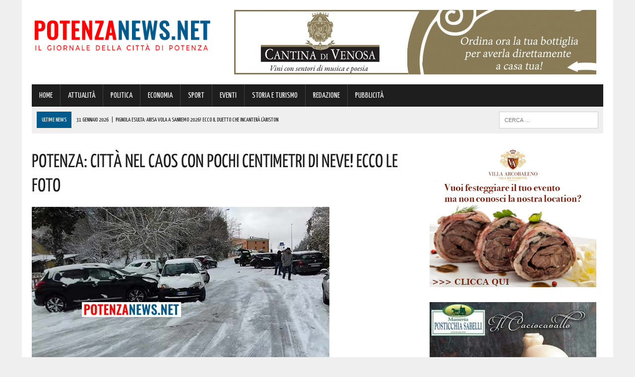

--- FILE ---
content_type: text/html; charset=UTF-8
request_url: https://www.potenzanews.net/potenza-citta-nel-caos-con-pochi-centimetri-di-neve-ecco-le-foto/
body_size: 142545
content:
<!DOCTYPE html>
<html class="no-js" lang="it-IT">
<head>
<meta charset="UTF-8">
<meta name="viewport" content="width=device-width, initial-scale=1.0">
<link rel="profile" href="https://gmpg.org/xfn/11" />
<link rel="pingback" href="https://www.potenzanews.net/xmlrpc.php" />
<title>POTENZA: CITTÀ NEL CAOS CON POCHI CENTIMETRI DI NEVE! ECCO LE FOTO</title>
<!-- This site is optimized with the Yoast SEO plugin v13.4.1 - https://yoast.com/wordpress/plugins/seo/ -->
<meta name="description" content="La spolverata di neve che ha interessato molti comuni del potentino a partire da ieri sera è stata ampiamente annunciata nei giorni scorsi dai"/>
<meta name="robots" content="max-snippet:-1, max-image-preview:large, max-video-preview:-1"/>
<link rel="canonical" href="https://www.potenzanews.net/potenza-citta-nel-caos-con-pochi-centimetri-di-neve-ecco-le-foto/" />
<meta property="og:locale" content="it_IT" />
<meta property="og:type" content="article" />
<meta property="og:title" content="POTENZA: CITTÀ NEL CAOS CON POCHI CENTIMETRI DI NEVE! ECCO LE FOTO" />
<meta property="og:description" content="La spolverata di neve che ha interessato molti comuni del potentino a partire da ieri sera è stata ampiamente annunciata nei giorni scorsi dai" />
<meta property="og:url" content="https://www.potenzanews.net/potenza-citta-nel-caos-con-pochi-centimetri-di-neve-ecco-le-foto/" />
<meta property="og:site_name" content="Potenza News" />
<meta property="article:publisher" content="https://www.facebook.com/PotenzaNews.net/" />
<meta property="article:section" content="ATTUALITÀ" />
<meta property="article:published_time" content="2016-12-29T10:42:17+00:00" />
<meta property="article:modified_time" content="2016-12-29T12:23:52+00:00" />
<meta property="og:updated_time" content="2016-12-29T12:23:52+00:00" />
<meta property="fb:app_id" content="439567822908485" />
<meta property="og:image" content="https://www.potenzanews.net/wp-content/uploads/2016/12/neve9.jpg" />
<meta property="og:image:secure_url" content="https://www.potenzanews.net/wp-content/uploads/2016/12/neve9.jpg" />
<meta property="og:image:width" content="600" />
<meta property="og:image:height" content="315" />
<script type='application/ld+json' class='yoast-schema-graph yoast-schema-graph--main'>{"@context":"https://schema.org","@graph":[{"@type":"Organization","@id":"https://www.potenzanews.net/#organization","name":"Potenza News","url":"https://www.potenzanews.net/","sameAs":["https://www.facebook.com/PotenzaNews.net/"],"logo":{"@type":"ImageObject","@id":"https://www.potenzanews.net/#logo","inLanguage":"it-IT","url":"https://www.potenzanews.net/wp-content/uploads/2020/03/Potenza-News.png","width":180,"height":180,"caption":"Potenza News"},"image":{"@id":"https://www.potenzanews.net/#logo"}},{"@type":"WebSite","@id":"https://www.potenzanews.net/#website","url":"https://www.potenzanews.net/","name":"Potenza News","inLanguage":"it-IT","description":"Potenza News","publisher":{"@id":"https://www.potenzanews.net/#organization"},"potentialAction":[{"@type":"SearchAction","target":"https://www.potenzanews.net/?s={search_term_string}","query-input":"required name=search_term_string"}]},{"@type":"ImageObject","@id":"https://www.potenzanews.net/potenza-citta-nel-caos-con-pochi-centimetri-di-neve-ecco-le-foto/#primaryimage","inLanguage":"it-IT","url":"https://www.potenzanews.net/wp-content/uploads/2016/12/neve9.jpg","width":600,"height":315},{"@type":"WebPage","@id":"https://www.potenzanews.net/potenza-citta-nel-caos-con-pochi-centimetri-di-neve-ecco-le-foto/#webpage","url":"https://www.potenzanews.net/potenza-citta-nel-caos-con-pochi-centimetri-di-neve-ecco-le-foto/","name":"POTENZA: CITT\u00c0 NEL CAOS CON POCHI CENTIMETRI DI NEVE! ECCO LE FOTO","isPartOf":{"@id":"https://www.potenzanews.net/#website"},"inLanguage":"it-IT","primaryImageOfPage":{"@id":"https://www.potenzanews.net/potenza-citta-nel-caos-con-pochi-centimetri-di-neve-ecco-le-foto/#primaryimage"},"datePublished":"2016-12-29T10:42:17+00:00","dateModified":"2016-12-29T12:23:52+00:00","description":"La spolverata di neve che ha interessato molti comuni del potentino a partire da ieri sera \u00e8 stata ampiamente\u00a0annunciata nei giorni scorsi dai","potentialAction":[{"@type":"ReadAction","target":["https://www.potenzanews.net/potenza-citta-nel-caos-con-pochi-centimetri-di-neve-ecco-le-foto/"]}]},{"@type":"Article","@id":"https://www.potenzanews.net/potenza-citta-nel-caos-con-pochi-centimetri-di-neve-ecco-le-foto/#article","isPartOf":{"@id":"https://www.potenzanews.net/potenza-citta-nel-caos-con-pochi-centimetri-di-neve-ecco-le-foto/#webpage"},"author":{"@id":"https://www.potenzanews.net/#/schema/person/ae0a9b6bdb80422e3a6c79c1a87aa0c8"},"headline":"POTENZA: CITT\u00c0 NEL CAOS CON POCHI CENTIMETRI DI NEVE! ECCO LE FOTO","datePublished":"2016-12-29T10:42:17+00:00","dateModified":"2016-12-29T12:23:52+00:00","commentCount":0,"mainEntityOfPage":{"@id":"https://www.potenzanews.net/potenza-citta-nel-caos-con-pochi-centimetri-di-neve-ecco-le-foto/#webpage"},"publisher":{"@id":"https://www.potenzanews.net/#organization"},"image":{"@id":"https://www.potenzanews.net/potenza-citta-nel-caos-con-pochi-centimetri-di-neve-ecco-le-foto/#primaryimage"},"articleSection":"ATTUALIT\u00c0","inLanguage":"it-IT"},{"@type":["Person"],"@id":"https://www.potenzanews.net/#/schema/person/ae0a9b6bdb80422e3a6c79c1a87aa0c8","name":"mmgogeta05061983","image":{"@type":"ImageObject","@id":"https://www.potenzanews.net/#authorlogo","inLanguage":"it-IT","url":"https://secure.gravatar.com/avatar/4b8216f103cfe4c54e586cede53c7dd1?s=96&d=mm&r=g","caption":"mmgogeta05061983"},"sameAs":[]}]}</script>
<!-- / Yoast SEO plugin. -->
<link rel='dns-prefetch' href='//maxcdn.bootstrapcdn.com' />
<link rel='dns-prefetch' href='//fonts.googleapis.com' />
<link rel="alternate" type="application/rss+xml" title="Potenza News &raquo; Feed" href="https://www.potenzanews.net/feed/" />
<link rel="alternate" type="application/rss+xml" title="Potenza News &raquo; Feed dei commenti" href="https://www.potenzanews.net/comments/feed/" />
<!-- <link rel='stylesheet' id='wp-block-library-css'  href='https://www.potenzanews.net/wp-includes/css/dist/block-library/style.min.css?ver=420ec418076be817e9071f0023bb57a8' type='text/css' media='all' /> -->
<!-- <link rel='stylesheet' id='cptch_stylesheet-css'  href='https://www.potenzanews.net/wp-content/plugins/captcha/css/front_end_style.css?ver=4.4.5' type='text/css' media='all' /> -->
<!-- <link rel='stylesheet' id='dashicons-css'  href='https://www.potenzanews.net/wp-includes/css/dashicons.min.css?ver=420ec418076be817e9071f0023bb57a8' type='text/css' media='all' /> -->
<!-- <link rel='stylesheet' id='cptch_desktop_style-css'  href='https://www.potenzanews.net/wp-content/plugins/captcha/css/desktop_style.css?ver=4.4.5' type='text/css' media='all' /> -->
<!-- <link rel='stylesheet' id='uaf_client_css-css'  href='https://www.potenzanews.net/wp-content/uploads/useanyfont/uaf.css?ver=1751846395' type='text/css' media='all' /> -->
<!-- <link rel='stylesheet' id='mh-style-css'  href='https://www.potenzanews.net/wp-content/themes/mh_newsdesk/style.css?ver=1.2.0' type='text/css' media='all' /> -->
<link rel="stylesheet" type="text/css" href="//www.potenzanews.net/wp-content/cache/wpfc-minified/l8kt6jog/fnh6x.css" media="all"/>
<link rel='stylesheet' id='mh-font-awesome-css'  href='//maxcdn.bootstrapcdn.com/font-awesome/4.3.0/css/font-awesome.min.css' type='text/css' media='all' />
<link rel='stylesheet' id='mh-google-fonts-css'  href='//fonts.googleapis.com/css?family=PT+Serif:300,400,400italic,600,700|Yanone+Kaffeesatz:300,400,400italic,600,700' type='text/css' media='all' />
<script>if (document.location.protocol != "https:") {document.location = document.URL.replace(/^http:/i, "https:");}</script><script src='//www.potenzanews.net/wp-content/cache/wpfc-minified/2b1bd751/fnh6v.js' type="text/javascript"></script>
<!-- <script type='text/javascript' src='https://www.potenzanews.net/wp-includes/js/jquery/jquery.js?ver=1.12.4-wp'></script> -->
<!-- <script type='text/javascript' src='https://www.potenzanews.net/wp-includes/js/jquery/jquery-migrate.min.js?ver=1.4.1'></script> -->
<!-- <script type='text/javascript' src='https://www.potenzanews.net/wp-content/themes/mh_newsdesk/js/scripts.js?ver=420ec418076be817e9071f0023bb57a8'></script> -->
<link rel='https://api.w.org/' href='https://www.potenzanews.net/wp-json/' />
<link rel="EditURI" type="application/rsd+xml" title="RSD" href="https://www.potenzanews.net/xmlrpc.php?rsd" />
<link rel="wlwmanifest" type="application/wlwmanifest+xml" href="https://www.potenzanews.net/wp-includes/wlwmanifest.xml" /> 
<link rel='shortlink' href='https://www.potenzanews.net/?p=25850' />
<link rel="alternate" type="application/json+oembed" href="https://www.potenzanews.net/wp-json/oembed/1.0/embed?url=https%3A%2F%2Fwww.potenzanews.net%2Fpotenza-citta-nel-caos-con-pochi-centimetri-di-neve-ecco-le-foto%2F" />
<link rel="alternate" type="text/xml+oembed" href="https://www.potenzanews.net/wp-json/oembed/1.0/embed?url=https%3A%2F%2Fwww.potenzanews.net%2Fpotenza-citta-nel-caos-con-pochi-centimetri-di-neve-ecco-le-foto%2F&#038;format=xml" />
<!-- GA Google Analytics @ https://m0n.co/ga -->
<script>
(function(i,s,o,g,r,a,m){i['GoogleAnalyticsObject']=r;i[r]=i[r]||function(){
(i[r].q=i[r].q||[]).push(arguments)},i[r].l=1*new Date();a=s.createElement(o),
m=s.getElementsByTagName(o)[0];a.async=1;a.src=g;m.parentNode.insertBefore(a,m)
})(window,document,'script','https://www.google-analytics.com/analytics.js','ga');
ga('create', 'UA-68402011-1', 'auto');
ga('send', 'pageview');
</script>
<!-- Google Tag Manager -->
<script>(function(w,d,s,l,i){w[l]=w[l]||[];w[l].push({'gtm.start':
new Date().getTime(),event:'gtm.js'});var f=d.getElementsByTagName(s)[0],
j=d.createElement(s),dl=l!='dataLayer'?'&l='+l:'';j.async=true;j.src=
'https://www.googletagmanager.com/gtm.js?id='+i+dl;f.parentNode.insertBefore(j,f);
})(window,document,'script','dataLayer','GTM-TWHHG65');</script>
<!-- End Google Tag Manager --><!--[if lt IE 9]>
<script src="https://www.potenzanews.net/wp-content/themes/mh_newsdesk/js/css3-mediaqueries.js"></script>
<![endif]-->
<style type="text/css">
.header-nav, .header-sub, h1, h2, h3, h4, h5, h6, .breadcrumb, .footer-bottom, .widget-list li, .cat-item, .page_item, .menu-item, .button, .commentlist .vcard, .pagination, .mh-share-buttons { font-family: "Yanone Kaffeesatz", sans-serif; }
</style>
<link rel="icon" href="https://www.potenzanews.net/wp-content/uploads/2016/05/cropped-favicon-pz-news4-32x32.png" sizes="32x32" />
<link rel="icon" href="https://www.potenzanews.net/wp-content/uploads/2016/05/cropped-favicon-pz-news4-192x192.png" sizes="192x192" />
<link rel="apple-touch-icon" href="https://www.potenzanews.net/wp-content/uploads/2016/05/cropped-favicon-pz-news4-180x180.png" />
<meta name="msapplication-TileImage" content="https://www.potenzanews.net/wp-content/uploads/2016/05/cropped-favicon-pz-news4-270x270.png" />
</head>
<body data-rsssl=1 class="post-template-default single single-post postid-25850 single-format-standard mh-right-sb">
<div id="mh-wrapper">
<header class="mh-header">
<div class="header-wrap clearfix">
<div class="mh-col mh-1-3 header-logo">
<a href="https://www.potenzanews.net/" title="Potenza News" rel="home">
<div class="logo-wrap" role="banner">
<img src="https://www.potenzanews.net/wp-content/uploads/2025/07/cropped-0-PotenzaNews-logo-definitivo-23-07-2025.png" height="116" width="439" alt="Potenza News" />
</div>
</a>
</div>
<aside class="mh-col mh-2-3"><div class="header-ad"><!-- meta slider -->
<div style="max-width: 730px; margin: 0 auto;" class="metaslider metaslider-responsive metaslider-12035 ml-slider">
<div id="metaslider_container_12035">
<ul id='metaslider_12035' class='rslides'>
<li><a href="https://cantinadivenosa.it/" target="_blank"><img src="https://www.potenzanews.net/wp-content/uploads/2021/03/Cantina-di-Venosa-17-06-2020.jpeg" height="130" width="730" alt="" class="slider-12035 slide-165531" /></a></li>
</ul>
</div>
<script type="text/javascript">
var metaslider_12035 = function($) {
$('#metaslider_12035').responsiveSlides({ 
timeout:5000,
pager:false,
nav:false,
pause:false,
speed:400,
prevText:"&lt;",
nextText:"&gt;",
auto:true
});
};
var timer_metaslider_12035 = function() {
var slider = !window.jQuery ? window.setTimeout(timer_metaslider_12035, 100) : !jQuery.isReady ? window.setTimeout(timer_metaslider_12035, 1) : metaslider_12035(window.jQuery);
};
timer_metaslider_12035();
</script>
</div>
<!--// meta slider--></div></aside>	</div>
<div class="header-menu clearfix">
<nav class="main-nav clearfix">
<div class="menu-menu-principale-container"><ul id="menu-menu-principale" class="menu"><li id="menu-item-9" class="menu-item menu-item-type-post_type menu-item-object-page menu-item-home menu-item-9"><a href="https://www.potenzanews.net/">HOME</a></li>
<li id="menu-item-36" class="menu-item menu-item-type-taxonomy menu-item-object-category current-post-ancestor current-menu-parent current-post-parent menu-item-36"><a href="https://www.potenzanews.net/category/attualita/">ATTUALITÀ</a></li>
<li id="menu-item-37" class="menu-item menu-item-type-taxonomy menu-item-object-category menu-item-37"><a href="https://www.potenzanews.net/category/politica/">POLITICA</a></li>
<li id="menu-item-80" class="menu-item menu-item-type-taxonomy menu-item-object-category menu-item-80"><a href="https://www.potenzanews.net/category/economia/">ECONOMIA</a></li>
<li id="menu-item-34" class="menu-item menu-item-type-taxonomy menu-item-object-category menu-item-34"><a href="https://www.potenzanews.net/category/sport/">SPORT</a></li>
<li id="menu-item-38" class="menu-item menu-item-type-taxonomy menu-item-object-category menu-item-38"><a href="https://www.potenzanews.net/category/eventi/">EVENTI</a></li>
<li id="menu-item-36538" class="menu-item menu-item-type-taxonomy menu-item-object-category menu-item-36538"><a href="https://www.potenzanews.net/category/storia-e-turismo/">STORIA E TURISMO</a></li>
<li id="menu-item-70545" class="menu-item menu-item-type-post_type menu-item-object-page menu-item-70545"><a href="https://www.potenzanews.net/contatti-redazione-potenzanews/">REDAZIONE</a></li>
<li id="menu-item-321446" class="menu-item menu-item-type-post_type menu-item-object-page menu-item-321446"><a href="https://www.potenzanews.net/contatti-per-pubblicita-aziende/">PUBBLICITÀ</a></li>
</ul></div>		</nav>
<div class="header-sub clearfix">
<section id="ticker" class="news-ticker mh-col mh-2-3 clearfix">
<span class="ticker-title">ULTIME NEWS</span>
<ul class="ticker-content">			<li class="ticker-item">
<a class="ticker-item-link" href="https://www.potenzanews.net/pignola-esulta-arisa-vola-a-sanremo-2026-ecco-il-duetto-che-incantera-lariston/" title="Pignola esulta: Arisa vola a Sanremo 2026! Ecco il duetto che incanterà l&#8217;Ariston">
<span class="ticker-item-date">31 Gennaio 2026</span>
<span class="ticker-item-separator">|</span>
<span class="ticker-item-title">Pignola esulta: Arisa vola a Sanremo 2026! Ecco il duetto che incanterà l&#8217;Ariston</span>
</a>
</li>			<li class="ticker-item">
<a class="ticker-item-link" href="https://www.potenzanews.net/per-veronica-giovane-ricercatrice-lucana-questo-riconoscimento-nazionale-congratulazioni/" title="Per Veronica, giovane ricercatrice lucana, questo riconoscimento nazionale! Congratulazioni">
<span class="ticker-item-date">31 Gennaio 2026</span>
<span class="ticker-item-separator">|</span>
<span class="ticker-item-title">Per Veronica, giovane ricercatrice lucana, questo riconoscimento nazionale! Congratulazioni</span>
</a>
</li>			<li class="ticker-item">
<a class="ticker-item-link" href="https://www.potenzanews.net/fuochi-di-san-giuseppe-tito-riaccende-la-tradizione/" title="Fuochi di San Giuseppe: Tito riaccende la tradizione">
<span class="ticker-item-date">31 Gennaio 2026</span>
<span class="ticker-item-separator">|</span>
<span class="ticker-item-title">Fuochi di San Giuseppe: Tito riaccende la tradizione</span>
</a>
</li>			<li class="ticker-item">
<a class="ticker-item-link" href="https://www.potenzanews.net/potenza-arcivescovo-carbonaro-illumina-i-giovani-don-bosco-semina-speranza-in-ogni-cuore-come-il-terreno-buono/" title="Potenza, Arcivescovo Carbonaro illumina i giovani: “Don Bosco semina speranza in ogni cuore, come il terreno buono”">
<span class="ticker-item-date">31 Gennaio 2026</span>
<span class="ticker-item-separator">|</span>
<span class="ticker-item-title">Potenza, Arcivescovo Carbonaro illumina i giovani: “Don Bosco semina speranza in ogni cuore, come il terreno buono”</span>
</a>
</li>			<li class="ticker-item">
<a class="ticker-item-link" href="https://www.potenzanews.net/natura-emozioni-tradizioni-san-valentino-unico-tra-satriano-e-val-dagri/" title="Natura, emozioni, tradizioni: San Valentino unico tra Satriano e Val d’Agri">
<span class="ticker-item-date">31 Gennaio 2026</span>
<span class="ticker-item-separator">|</span>
<span class="ticker-item-title">Natura, emozioni, tradizioni: San Valentino unico tra Satriano e Val d’Agri</span>
</a>
</li>	</ul>
</section>						<aside class="mh-col mh-1-3 header-search">
<form role="search" method="get" class="search-form" action="https://www.potenzanews.net/">
<label>
<span class="screen-reader-text">Ricerca per:</span>
<input type="search" class="search-field" placeholder="Cerca &hellip;" value="" name="s" />
</label>
<input type="submit" class="search-submit" value="Cerca" />
</form>			</aside>
</div>
</div>
</header><div class="mh-section mh-group">
<div id="main-content" class="mh-content"><article id="post-25850" class="post-25850 post type-post status-publish format-standard has-post-thumbnail hentry category-attualita">
<header class="entry-header clearfix">
<h1 class="entry-title">POTENZA: CITTÀ NEL CAOS CON POCHI CENTIMETRI DI NEVE! ECCO LE FOTO</h1>
</header>
<div class="entry-thumbnail">
<img width="600" height="315" src="https://www.potenzanews.net/wp-content/uploads/2016/12/neve9.jpg" class="attachment-content-single size-content-single wp-post-image" alt="" srcset="https://www.potenzanews.net/wp-content/uploads/2016/12/neve9.jpg 600w, https://www.potenzanews.net/wp-content/uploads/2016/12/neve9-300x158.jpg 300w" sizes="(max-width: 600px) 100vw, 600px" /></div>
<div class="advertisement">
<div class="sb-widget post-ad"><!-- meta slider -->
<div style="max-width: 336px; margin: 0 auto;" class="metaslider metaslider-responsive metaslider-6658 ml-slider">
<div id="metaslider_container_6658">
<ul id='metaslider_6658' class='rslides'>
<li><a href="https://www.sspbasilicata.it/" target="_blank"><img src="https://www.potenzanews.net/wp-content/uploads/2025/11/ARTICOLI-NEW-FORM-SSPB-pagina-20-11-2025.jpg" height="280" width="336" alt="" class="slider-6658 slide-329685" /></a></li>
<li style='display: none;'><a href="https://seienergia.it/" target="_blank"><img src="https://www.potenzanews.net/wp-content/uploads/2025/05/Sei-Energia-16-05-2025.jpg" height="280" width="336" alt="" class="slider-6658 slide-317430" /></a></li>
</ul>
</div>
<script type="text/javascript">
var metaslider_6658 = function($) {
$('#metaslider_6658').responsiveSlides({ 
timeout:5000,
pager:false,
nav:false,
pause:false,
speed:400,
prevText:"&lt;",
nextText:"&gt;",
auto:true
});
};
var timer_metaslider_6658 = function() {
var slider = !window.jQuery ? window.setTimeout(timer_metaslider_6658, 100) : !jQuery.isReady ? window.setTimeout(timer_metaslider_6658, 1) : metaslider_6658(window.jQuery);
};
timer_metaslider_6658();
</script>
</div>
<!--// meta slider--></div><div class="sb-widget post-ad"><!-- meta slider -->
<div style="max-width: 336px; margin: 0 auto;" class="metaslider metaslider-responsive metaslider-18872 ml-slider">
<div id="metaslider_container_18872">
<ul id='metaslider_18872' class='rslides'>
<li><a href="http://www.gelateriacaruso.it/" target="_blank"><img src="https://www.potenzanews.net/wp-content/uploads/2025/05/Caruso-Generica-11-05-2025.png" height="280" width="336" alt="" class="slider-18872 slide-316961" /></a></li>
<li style='display: none;'><a href="https://sergiooriente.consulente.widiba.it/" target="_blank"><img src="https://www.potenzanews.net/wp-content/uploads/2024/10/Sergio-Oriente-Banca-Widiba-11-10-2024.jpg" height="280" width="336" alt="" class="slider-18872 slide-298242" /></a></li>
</ul>
</div>
<script type="text/javascript">
var metaslider_18872 = function($) {
$('#metaslider_18872').responsiveSlides({ 
timeout:4700,
pager:false,
nav:false,
pause:false,
speed:400,
prevText:"&lt;",
nextText:"&gt;",
auto:true
});
};
var timer_metaslider_18872 = function() {
var slider = !window.jQuery ? window.setTimeout(timer_metaslider_18872, 100) : !jQuery.isReady ? window.setTimeout(timer_metaslider_18872, 1) : metaslider_18872(window.jQuery);
};
timer_metaslider_18872();
</script>
</div>
<!--// meta slider--></div><div class="sb-widget post-ad"><!-- meta slider -->
<div style="max-width: 336px; margin: 0 auto;" class="metaslider metaslider-responsive metaslider-194463 ml-slider">
<div id="metaslider_container_194463">
<ul id='metaslider_194463' class='rslides'>
<li><a href="https://coopmasterpuglia.it/mappa-negozi/" target="_blank"><img src="https://www.potenzanews.net/wp-content/uploads/2022/10/Coop-Generico-Potenza-10-10-2022.jpg" height="280" width="336" alt="" class="slider-194463 slide-227800" /></a></li>
</ul>
</div>
<script type="text/javascript">
var metaslider_194463 = function($) {
$('#metaslider_194463').responsiveSlides({ 
timeout:4700,
pager:false,
nav:false,
pause:false,
speed:400,
prevText:"&lt;",
nextText:"&gt;",
auto:true
});
};
var timer_metaslider_194463 = function() {
var slider = !window.jQuery ? window.setTimeout(timer_metaslider_194463, 100) : !jQuery.isReady ? window.setTimeout(timer_metaslider_194463, 1) : metaslider_194463(window.jQuery);
};
timer_metaslider_194463();
</script>
</div>
<!--// meta slider--></div>		</div><p class="entry-meta">
<span class="entry-meta-date updated">29 Dicembre 2016</span>
</p>
<div class="entry-content clearfix">
<p>La spolverata di neve che ha interessato molti comuni del potentino a partire da ieri sera è stata ampiamente <a href="https://www.potenzanews.net/potenza-crollo-delle-temperature-e-neve-in-arrivo-ecco-cosa-dicono-le-previsioni/" target="_blank">annunciata nei giorni scorsi dai meteorologi</a>, eppure questa mattina a <strong>Potenza</strong> sembra che non sia scattato perfettamente il piano “emergenza neve” e la città è andata in tilt.</p>
<p>A partire dalle prime ore della mattina numerosi i disagi segnalati nelle vie del capoluogo lucano: tir di traverso, macchine sbandate e ghiaccio sui marciapiedi pericoloso soprattutto per i pedoni.</p>
<p>Stando ai commenti dei nostri lettori, pare che il Comune di Potenza e l&#8217;Acta (la società incaricata ad attivare il Piano neve) forse non sono riusciti a coordinarsi per tempo per evitare la paralisi della città (può darsi che sarebbe bastato attivare già dalla nottata i mezzi spargisale).</p>
<p>Anche le principali arterie che collegano il capoluogo con diverse aree della regione sono state interessate dalle nevicate: <a href="https://www.potenzanews.net/attenzione-neve-s-basentana-e-potenza-melfi-disagi-alla-circolazione-in-azione-i-mezzi-della/" target="_blank">qui sono in azione i mezzi dell&#8217;Anas</a>.</p>
<p>Ricordiamo a tutti gli automobilisti  che sono obbligati a <a href="https://www.potenzanews.net/torna-lobbligo-delle-gomme-invernali-sulle-nostre-strade-attenzione-alle-multe/" target="_blank"><strong>dotare le proprie autovetture di pneumatici invernali</strong></a> così come previsto dall’art. 6 del Codicedella Strada, introdotta dalla Legge 29 luglio 2010, n.120 e applicabile anche per l’art. 7 C.d.S. nei centri abitati.</p>
<p>Ecco di seguito le foto sulla situazione attuale a Potenza.</p>
<div id='gallery-1' class='gallery galleryid-25850 gallery-columns-1 gallery-size-full'><dl class='gallery-item'>
<dt class='gallery-icon landscape'>
<img width="600" height="315" src="https://www.potenzanews.net/wp-content/uploads/2016/12/neve9.jpg" class="attachment-full size-full" alt="" srcset="https://www.potenzanews.net/wp-content/uploads/2016/12/neve9.jpg 600w, https://www.potenzanews.net/wp-content/uploads/2016/12/neve9-300x158.jpg 300w" sizes="(max-width: 600px) 100vw, 600px" />
</dt></dl><br style="clear: both" /><dl class='gallery-item'>
<dt class='gallery-icon landscape'>
<img width="600" height="315" src="https://www.potenzanews.net/wp-content/uploads/2016/12/neve8.jpg" class="attachment-full size-full" alt="" srcset="https://www.potenzanews.net/wp-content/uploads/2016/12/neve8.jpg 600w, https://www.potenzanews.net/wp-content/uploads/2016/12/neve8-300x158.jpg 300w" sizes="(max-width: 600px) 100vw, 600px" />
</dt></dl><br style="clear: both" /><dl class='gallery-item'>
<dt class='gallery-icon landscape'>
<img width="600" height="359" src="https://www.potenzanews.net/wp-content/uploads/2016/12/neve6.jpg" class="attachment-full size-full" alt="" srcset="https://www.potenzanews.net/wp-content/uploads/2016/12/neve6.jpg 600w, https://www.potenzanews.net/wp-content/uploads/2016/12/neve6-300x180.jpg 300w" sizes="(max-width: 600px) 100vw, 600px" />
</dt></dl><br style="clear: both" /><dl class='gallery-item'>
<dt class='gallery-icon landscape'>
<img width="533" height="306" src="https://www.potenzanews.net/wp-content/uploads/2016/12/neve10.jpg" class="attachment-full size-full" alt="" srcset="https://www.potenzanews.net/wp-content/uploads/2016/12/neve10.jpg 533w, https://www.potenzanews.net/wp-content/uploads/2016/12/neve10-300x172.jpg 300w" sizes="(max-width: 533px) 100vw, 533px" />
</dt></dl><br style="clear: both" /><dl class='gallery-item'>
<dt class='gallery-icon landscape'>
<img width="600" height="315" src="https://www.potenzanews.net/wp-content/uploads/2016/12/montereale.jpg" class="attachment-full size-full" alt="" srcset="https://www.potenzanews.net/wp-content/uploads/2016/12/montereale.jpg 600w, https://www.potenzanews.net/wp-content/uploads/2016/12/montereale-300x158.jpg 300w" sizes="(max-width: 600px) 100vw, 600px" />
</dt></dl><br style="clear: both" />
</div>
</div>		<div class="advertisement">
<div class="sb-widget post-ad"><a href="https://whatsapp.com/channel/0029VaD9JQUEwEjwX38LSD03"><img width="355" height="98" src="https://www.potenzanews.net/wp-content/uploads/2024/01/PotenzaNews-Whatsapp-355-x-98.jpg" class="image wp-image-275882  attachment-full size-full" alt="" style="max-width: 100%; height: auto;" srcset="https://www.potenzanews.net/wp-content/uploads/2024/01/PotenzaNews-Whatsapp-355-x-98.jpg 355w, https://www.potenzanews.net/wp-content/uploads/2024/01/PotenzaNews-Whatsapp-355-x-98-300x83.jpg 300w, https://www.potenzanews.net/wp-content/uploads/2024/01/PotenzaNews-Whatsapp-355-x-98-150x41.jpg 150w" sizes="(max-width: 355px) 100vw, 355px" /></a></div><div class="sb-widget post-ad"><!-- meta slider -->
<div style="max-width: 336px; margin: 0 auto;" class="metaslider metaslider-responsive metaslider-6312 ml-slider">
<div id="metaslider_container_6312">
<ul id='metaslider_6312' class='rslides'>
<li><a href="https://triani.retefiditalia.it/contattaci.html" target="_blank"><img src="https://www.potenzanews.net/wp-content/uploads/2025/04/NEWS-Triani-FIDITALIA-16-04-2025.jpg" height="280" width="336" alt="" class="slider-6312 slide-315081" /></a></li>
</ul>
</div>
<script type="text/javascript">
var metaslider_6312 = function($) {
$('#metaslider_6312').responsiveSlides({ 
timeout:5700,
pager:false,
nav:false,
pause:false,
speed:400,
prevText:"&lt;",
nextText:"&gt;",
auto:true
});
};
var timer_metaslider_6312 = function() {
var slider = !window.jQuery ? window.setTimeout(timer_metaslider_6312, 100) : !jQuery.isReady ? window.setTimeout(timer_metaslider_6312, 1) : metaslider_6312(window.jQuery);
};
timer_metaslider_6312();
</script>
</div>
<!--// meta slider--></div><div class="sb-widget post-ad"><!-- meta slider -->
<div style="max-width: 336px; margin: 0 auto;" class="metaslider metaslider-responsive metaslider-11948 ml-slider">
<div id="metaslider_container_11948">
<ul id='metaslider_11948' class='rslides'>
<li><a href="https://www.autoricambirusso.it/index.php/revisioni/prenota-online" target="_blank"><img src="https://www.potenzanews.net/wp-content/uploads/2025/07/Russo-Ricambi-30-07-2025.jpg" height="280" width="336" alt="" class="slider-11948 slide-322629" /></a></li>
<li style='display: none;'><a href="https://www.autosantoro.it/" target="_blank"><img src="https://www.potenzanews.net/wp-content/uploads/2025/11/Autosantoro-Bayon-14-11-2025.jpg" height="280" width="336" alt="" class="slider-11948 slide-329357" /></a></li>
<li style='display: none;'><a href="https://www.anticofornolucano.it/" target="_blank"><img src="https://www.potenzanews.net/wp-content/uploads/2025/11/Antico-Forno-Lucano-09-11-2023.jpg" height="280" width="336" alt="" class="slider-11948 slide-328861" /></a></li>
</ul>
</div>
<script type="text/javascript">
var metaslider_11948 = function($) {
$('#metaslider_11948').responsiveSlides({ 
timeout:5000,
pager:false,
nav:false,
pause:false,
speed:400,
prevText:"&lt;",
nextText:"&gt;",
auto:true
});
};
var timer_metaslider_11948 = function() {
var slider = !window.jQuery ? window.setTimeout(timer_metaslider_11948, 100) : !jQuery.isReady ? window.setTimeout(timer_metaslider_11948, 1) : metaslider_11948(window.jQuery);
};
timer_metaslider_11948();
</script>
</div>
<!--// meta slider--></div><div class="sb-widget post-ad"><!-- meta slider -->
<div style="max-width: 336px; margin: 0 auto;" class="metaslider metaslider-responsive metaslider-139407 ml-slider">
<div id="metaslider_container_139407">
<ul id='metaslider_139407' class='rslides'>
<li><a href="https://www.google.com/maps/place/AGOS/@40.6405855,15.7904584,16z/data=!3m1!4b1!4m6!3m5!1s0x1338e283acb1fcb5:0x2feab195b7001f39!8m2!3d40.6405855!4d15.7904584!16s%2Fg%2F119tfvhyx?entry=ttu&amp;g_ep=EgoyMDI0MTExMS4wIKXMDSoASAFQAw%3D%3D" target="_blank"><img src="https://www.potenzanews.net/wp-content/uploads/2024/11/Agos-POTENZA-13-11-2024.png" height="280" width="336" alt="" class="slider-139407 slide-301243" /></a></li>
<li style='display: none;'><a href="https://www.google.com/maps/place/AGOS/@40.6405855,15.7904584,16z/data=!3m1!4b1!4m6!3m5!1s0x1338e283acb1fcb5:0x2feab195b7001f39!8m2!3d40.6405855!4d15.7904584!16s%2Fg%2F119tfvhyx?entry=ttu&amp;g_ep=EgoyMDI0MTExMS4wIKXMDSoASAFQAw%3D%3D" target="_blank"><img src="https://www.potenzanews.net/wp-content/uploads/2024/11/2-Agos-POTENZA-13-11-2024.png" height="280" width="336" alt="" class="slider-139407 slide-301244" /></a></li>
</ul>
</div>
<script type="text/javascript">
var metaslider_139407 = function($) {
$('#metaslider_139407').responsiveSlides({ 
timeout:3000,
pager:false,
nav:false,
pause:false,
speed:400,
prevText:"&lt;",
nextText:"&gt;",
auto:true
});
};
var timer_metaslider_139407 = function() {
var slider = !window.jQuery ? window.setTimeout(timer_metaslider_139407, 100) : !jQuery.isReady ? window.setTimeout(timer_metaslider_139407, 1) : metaslider_139407(window.jQuery);
};
timer_metaslider_139407();
</script>
</div>
<!--// meta slider--></div><div class="sb-widget post-ad"><!-- meta slider -->
<div style="max-width: 336px; margin: 0 auto;" class="metaslider metaslider-responsive metaslider-39095 ml-slider">
<div id="metaslider_container_39095">
<ul id='metaslider_39095' class='rslides'>
<li><a href="https://bit.ly/3SVinHl" target="_blank"><img src="https://www.potenzanews.net/wp-content/uploads/2026/01/PZ-MAFFEI-GIF-3-336-x-280-px-dal-27-al-31-Gennaio.gif" height="280" width="336" alt="" class="slider-39095 slide-333906" /></a></li>
</ul>
</div>
<script type="text/javascript">
var metaslider_39095 = function($) {
$('#metaslider_39095').responsiveSlides({ 
timeout:4500,
pager:false,
nav:false,
pause:false,
speed:400,
prevText:"&lt;",
nextText:"&gt;",
auto:true
});
};
var timer_metaslider_39095 = function() {
var slider = !window.jQuery ? window.setTimeout(timer_metaslider_39095, 100) : !jQuery.isReady ? window.setTimeout(timer_metaslider_39095, 1) : metaslider_39095(window.jQuery);
};
timer_metaslider_39095();
</script>
</div>
<!--// meta slider--></div><div class="sb-widget post-ad"><!-- meta slider -->
<div style="max-width: 336px; margin: 0 auto;" class="metaslider metaslider-responsive metaslider-76573 ml-slider">
<div id="metaslider_container_76573">
<ul id='metaslider_76573' class='rslides'>
<li><a href="https://www.motorfrance.com/" target="_blank"><img src="https://www.potenzanews.net/wp-content/uploads/2025/11/Motor-France-11-11-2025.jpeg" height="280" width="336" alt="" class="slider-76573 slide-329140" /></a></li>
</ul>
</div>
<script type="text/javascript">
var metaslider_76573 = function($) {
$('#metaslider_76573').responsiveSlides({ 
timeout:4700,
pager:false,
nav:false,
pause:false,
speed:400,
prevText:"&lt;",
nextText:"&gt;",
auto:true
});
};
var timer_metaslider_76573 = function() {
var slider = !window.jQuery ? window.setTimeout(timer_metaslider_76573, 100) : !jQuery.isReady ? window.setTimeout(timer_metaslider_76573, 1) : metaslider_76573(window.jQuery);
};
timer_metaslider_76573();
</script>
</div>
<!--// meta slider--></div><div class="sb-widget post-ad">		<div class="mh-fp-list-widget clearfix"><article class="content-list clearfix post-334298 post type-post status-publish format-standard has-post-thumbnail hentry category-attualita">
<div class="content-thumb content-list-thumb"><a href="https://www.potenzanews.net/pignola-esulta-arisa-vola-a-sanremo-2026-ecco-il-duetto-che-incantera-lariston/" title="Pignola esulta: Arisa vola a Sanremo 2026! Ecco il duetto che incanterà l&#8217;Ariston"><img width="260" height="146" src="https://www.potenzanews.net/wp-content/uploads/2021/03/Ariston-Arisa-edizione-2021-260x146.jpg" class="attachment-content-list size-content-list wp-post-image" alt="" srcset="https://www.potenzanews.net/wp-content/uploads/2021/03/Ariston-Arisa-edizione-2021-260x146.jpg 260w, https://www.potenzanews.net/wp-content/uploads/2021/03/Ariston-Arisa-edizione-2021-180x101.jpg 180w, https://www.potenzanews.net/wp-content/uploads/2021/03/Ariston-Arisa-edizione-2021-373x210.jpg 373w, https://www.potenzanews.net/wp-content/uploads/2021/03/Ariston-Arisa-edizione-2021-120x67.jpg 120w" sizes="(max-width: 260px) 100vw, 260px" /></a></div>
<header class="content-list-header">
<p class="entry-meta">
<span class="entry-meta-date updated">31 Gennaio 2026</span>
</p>
<h3 class="content-list-title"><a href="https://www.potenzanews.net/pignola-esulta-arisa-vola-a-sanremo-2026-ecco-il-duetto-che-incantera-lariston/" title="Pignola esulta: Arisa vola a Sanremo 2026! Ecco il duetto che incanterà l&#8217;Ariston" rel="bookmark">Pignola esulta: Arisa vola a Sanremo 2026! Ecco il duetto che incanterà l&#8217;Ariston</a></h3>
</header>
<div class="content-list-excerpt"><p>Arisa è pronta a incantare l’Ariston con la sua voce unica al Festival di Sanremo 2026, dove è tra i 30 Big in gara dopo un&#8230;</p>
</div>
</article>
<hr class="mh-separator content-list-separator">		</div></div><div class="sb-widget post-ad"><!-- meta slider -->
<div style="max-width: 336px; margin: 0 auto;" class="metaslider metaslider-responsive metaslider-15706 ml-slider">
<div id="metaslider_container_15706">
<ul id='metaslider_15706' class='rslides'>
</ul>
</div>
<script type="text/javascript">
var metaslider_15706 = function($) {
$('#metaslider_15706').responsiveSlides({ 
timeout:4500,
pager:false,
nav:false,
pause:false,
speed:400,
prevText:"&lt;",
nextText:"&gt;",
auto:true
});
};
var timer_metaslider_15706 = function() {
var slider = !window.jQuery ? window.setTimeout(timer_metaslider_15706, 100) : !jQuery.isReady ? window.setTimeout(timer_metaslider_15706, 1) : metaslider_15706(window.jQuery);
};
timer_metaslider_15706();
</script>
</div>
<!--// meta slider--></div><div class="sb-widget post-ad">		<div class="mh-fp-list-widget clearfix"><article class="content-list clearfix post-334293 post type-post status-publish format-standard has-post-thumbnail hentry category-attualita">
<div class="content-thumb content-list-thumb"><a href="https://www.potenzanews.net/per-veronica-giovane-ricercatrice-lucana-questo-riconoscimento-nazionale-congratulazioni/" title="Per Veronica, giovane ricercatrice lucana, questo riconoscimento nazionale! Congratulazioni"><img width="260" height="146" src="https://www.potenzanews.net/wp-content/uploads/2026/01/Veronica-Pasquariello-260x146.jpg" class="attachment-content-list size-content-list wp-post-image" alt="" srcset="https://www.potenzanews.net/wp-content/uploads/2026/01/Veronica-Pasquariello-260x146.jpg 260w, https://www.potenzanews.net/wp-content/uploads/2026/01/Veronica-Pasquariello-180x101.jpg 180w, https://www.potenzanews.net/wp-content/uploads/2026/01/Veronica-Pasquariello-373x210.jpg 373w, https://www.potenzanews.net/wp-content/uploads/2026/01/Veronica-Pasquariello-120x67.jpg 120w" sizes="(max-width: 260px) 100vw, 260px" /></a></div>
<header class="content-list-header">
<p class="entry-meta">
<span class="entry-meta-date updated">31 Gennaio 2026</span>
</p>
<h3 class="content-list-title"><a href="https://www.potenzanews.net/per-veronica-giovane-ricercatrice-lucana-questo-riconoscimento-nazionale-congratulazioni/" title="Per Veronica, giovane ricercatrice lucana, questo riconoscimento nazionale! Congratulazioni" rel="bookmark">Per Veronica, giovane ricercatrice lucana, questo riconoscimento nazionale! Congratulazioni</a></h3>
</header>
<div class="content-list-excerpt"><p>Il consigliere regionale di Fi, Gianuario Aliandro esprime grande soddisfazione per il prestigioso riconoscimento ottenuto dalla giovane ricercatrice lucana Veronica Pasquariello, vincitrice del Premio &#8220;Giorgio&#8230;</p>
</div>
</article>
<hr class="mh-separator content-list-separator">		</div></div><div class="sb-widget post-ad"><!-- meta slider -->
<div style="max-width: 336px; margin: 0 auto;" class="metaslider metaslider-responsive metaslider-59567 ml-slider">
<div id="metaslider_container_59567">
<ul id='metaslider_59567' class='rslides'>
<li><a href="https://whatsapp.com/channel/0029VaD9JQUEwEjwX38LSD03" target="_blank"><img src="https://www.potenzanews.net/wp-content/uploads/2023/11/PotenzaNews-WhatsApp-18-11-2023.jpg" height="280" width="336" alt="" class="slider-59567 slide-270432" /></a></li>
</ul>
</div>
<script type="text/javascript">
var metaslider_59567 = function($) {
$('#metaslider_59567').responsiveSlides({ 
timeout:4700,
pager:false,
nav:false,
pause:false,
speed:400,
prevText:"&lt;",
nextText:"&gt;",
auto:true
});
};
var timer_metaslider_59567 = function() {
var slider = !window.jQuery ? window.setTimeout(timer_metaslider_59567, 100) : !jQuery.isReady ? window.setTimeout(timer_metaslider_59567, 1) : metaslider_59567(window.jQuery);
};
timer_metaslider_59567();
</script>
</div>
<!--// meta slider--></div><div class="sb-widget post-ad">		<div class="mh-fp-list-widget clearfix"><article class="content-list clearfix post-334285 post type-post status-publish format-standard has-post-thumbnail hentry category-attualita">
<div class="content-thumb content-list-thumb"><a href="https://www.potenzanews.net/fuochi-di-san-giuseppe-tito-riaccende-la-tradizione/" title="Fuochi di San Giuseppe: Tito riaccende la tradizione"><img width="260" height="146" src="https://www.potenzanews.net/wp-content/uploads/2023/03/2-UNO-DEI-FUOCHI-DEGLI-ANNI-SCORSI-A-TITO-260x146.jpg" class="attachment-content-list size-content-list wp-post-image" alt="" srcset="https://www.potenzanews.net/wp-content/uploads/2023/03/2-UNO-DEI-FUOCHI-DEGLI-ANNI-SCORSI-A-TITO-260x146.jpg 260w, https://www.potenzanews.net/wp-content/uploads/2023/03/2-UNO-DEI-FUOCHI-DEGLI-ANNI-SCORSI-A-TITO-180x101.jpg 180w, https://www.potenzanews.net/wp-content/uploads/2023/03/2-UNO-DEI-FUOCHI-DEGLI-ANNI-SCORSI-A-TITO-373x210.jpg 373w, https://www.potenzanews.net/wp-content/uploads/2023/03/2-UNO-DEI-FUOCHI-DEGLI-ANNI-SCORSI-A-TITO-120x67.jpg 120w" sizes="(max-width: 260px) 100vw, 260px" /></a></div>
<header class="content-list-header">
<p class="entry-meta">
<span class="entry-meta-date updated">31 Gennaio 2026</span>
</p>
<h3 class="content-list-title"><a href="https://www.potenzanews.net/fuochi-di-san-giuseppe-tito-riaccende-la-tradizione/" title="Fuochi di San Giuseppe: Tito riaccende la tradizione" rel="bookmark">Fuochi di San Giuseppe: Tito riaccende la tradizione</a></h3>
</header>
<div class="content-list-excerpt"><p>Lunedi 9 febbraio 2026, alle ore 19:00, presso la 𝐁𝐢𝐛𝐥𝐢𝐨𝐭𝐞𝐜𝐚 𝐂𝐨𝐦𝐮𝐧𝐚𝐥𝐞 &#8220;𝐋. 𝐎𝐬𝐭𝐮𝐧𝐢&#8221; è convocato un incontro rivolto a tutti i cittadini e associazioni interessate&#8230;</p>
</div>
</article>
<hr class="mh-separator content-list-separator"><article class="content-list clearfix post-334288 post type-post status-publish format-standard has-post-thumbnail hentry category-attualita">
<div class="content-thumb content-list-thumb"><a href="https://www.potenzanews.net/potenza-arcivescovo-carbonaro-illumina-i-giovani-don-bosco-semina-speranza-in-ogni-cuore-come-il-terreno-buono/" title="Potenza, Arcivescovo Carbonaro illumina i giovani: “Don Bosco semina speranza in ogni cuore, come il terreno buono”"><img width="260" height="146" src="https://www.potenzanews.net/wp-content/uploads/2026/01/623242456_1584112456236506_4711226616966614876_n-260x146.jpg" class="attachment-content-list size-content-list wp-post-image" alt="" srcset="https://www.potenzanews.net/wp-content/uploads/2026/01/623242456_1584112456236506_4711226616966614876_n-260x146.jpg 260w, https://www.potenzanews.net/wp-content/uploads/2026/01/623242456_1584112456236506_4711226616966614876_n-180x101.jpg 180w, https://www.potenzanews.net/wp-content/uploads/2026/01/623242456_1584112456236506_4711226616966614876_n-373x210.jpg 373w, https://www.potenzanews.net/wp-content/uploads/2026/01/623242456_1584112456236506_4711226616966614876_n-120x67.jpg 120w" sizes="(max-width: 260px) 100vw, 260px" /></a></div>
<header class="content-list-header">
<p class="entry-meta">
<span class="entry-meta-date updated">31 Gennaio 2026</span>
</p>
<h3 class="content-list-title"><a href="https://www.potenzanews.net/potenza-arcivescovo-carbonaro-illumina-i-giovani-don-bosco-semina-speranza-in-ogni-cuore-come-il-terreno-buono/" title="Potenza, Arcivescovo Carbonaro illumina i giovani: “Don Bosco semina speranza in ogni cuore, come il terreno buono”" rel="bookmark">Potenza, Arcivescovo Carbonaro illumina i giovani: “Don Bosco semina speranza in ogni cuore, come il terreno buono”</a></h3>
</header>
<div class="content-list-excerpt"><p>L’Arcivescovo ha presieduto in Cattedrale la Veglia dei giovani in preparazione alla festa liturgica di san Giovanni Bosco. Mons. Davide Carbonaro ha riletto la parabola&#8230;</p>
</div>
</article>
<hr class="mh-separator content-list-separator">		</div></div><div class="sb-widget post-ad"><!-- meta slider -->
<div style="max-width: 336px; margin: 0 auto;" class="metaslider metaslider-responsive metaslider-25195 ml-slider">
<div id="metaslider_container_25195">
<ul id='metaslider_25195' class='rslides'>
</ul>
</div>
<script type="text/javascript">
var metaslider_25195 = function($) {
$('#metaslider_25195').responsiveSlides({ 
timeout:4000,
pager:false,
nav:false,
pause:false,
speed:400,
prevText:"&lt;",
nextText:"&gt;",
auto:true
});
};
var timer_metaslider_25195 = function() {
var slider = !window.jQuery ? window.setTimeout(timer_metaslider_25195, 100) : !jQuery.isReady ? window.setTimeout(timer_metaslider_25195, 1) : metaslider_25195(window.jQuery);
};
timer_metaslider_25195();
</script>
</div>
<!--// meta slider--></div><div class="sb-widget post-ad">		<div class="mh-fp-list-widget clearfix"><article class="content-list clearfix post-334277 post type-post status-publish format-standard has-post-thumbnail hentry category-attualita">
<div class="content-thumb content-list-thumb"><a href="https://www.potenzanews.net/natura-emozioni-tradizioni-san-valentino-unico-tra-satriano-e-val-dagri/" title="Natura, emozioni, tradizioni: San Valentino unico tra Satriano e Val d’Agri"><img width="260" height="146" src="https://www.potenzanews.net/wp-content/uploads/2026/01/1000245953-260x146.jpg" class="attachment-content-list size-content-list wp-post-image" alt="" srcset="https://www.potenzanews.net/wp-content/uploads/2026/01/1000245953-260x146.jpg 260w, https://www.potenzanews.net/wp-content/uploads/2026/01/1000245953-180x101.jpg 180w, https://www.potenzanews.net/wp-content/uploads/2026/01/1000245953-373x210.jpg 373w, https://www.potenzanews.net/wp-content/uploads/2026/01/1000245953-120x67.jpg 120w" sizes="(max-width: 260px) 100vw, 260px" /></a></div>
<header class="content-list-header">
<p class="entry-meta">
<span class="entry-meta-date updated">31 Gennaio 2026</span>
</p>
<h3 class="content-list-title"><a href="https://www.potenzanews.net/natura-emozioni-tradizioni-san-valentino-unico-tra-satriano-e-val-dagri/" title="Natura, emozioni, tradizioni: San Valentino unico tra Satriano e Val d’Agri" rel="bookmark">Natura, emozioni, tradizioni: San Valentino unico tra Satriano e Val d’Agri</a></h3>
</header>
<div class="content-list-excerpt"><p>Il 14 febbraio, in occasione del giorno di San Valentino, ASD SENTIERI invita a vivere un&#8217;esperienza unica e coinvolgente in Basilicata: il &#8220;Cammino delle Emozioni&#8221;&#8230;</p>
</div>
</article>
<hr class="mh-separator content-list-separator"><article class="content-list clearfix post-334275 post type-post status-publish format-standard has-post-thumbnail hentry category-attualita">
<div class="content-thumb content-list-thumb"><a href="https://www.potenzanews.net/basilicata-regione-contro-aumenti-sulle-rette-delle-residenze-anziani-i-dettagli/" title="Basilicata, Regione contro aumenti sulle rette delle residenze anziani: i dettagli"><img width="260" height="146" src="https://www.potenzanews.net/wp-content/uploads/2021/11/assistenza-sanitaria-anziani-pz-260x146.jpg" class="attachment-content-list size-content-list wp-post-image" alt="" srcset="https://www.potenzanews.net/wp-content/uploads/2021/11/assistenza-sanitaria-anziani-pz-260x146.jpg 260w, https://www.potenzanews.net/wp-content/uploads/2021/11/assistenza-sanitaria-anziani-pz-180x101.jpg 180w, https://www.potenzanews.net/wp-content/uploads/2021/11/assistenza-sanitaria-anziani-pz-373x210.jpg 373w, https://www.potenzanews.net/wp-content/uploads/2021/11/assistenza-sanitaria-anziani-pz-120x67.jpg 120w" sizes="(max-width: 260px) 100vw, 260px" /></a></div>
<header class="content-list-header">
<p class="entry-meta">
<span class="entry-meta-date updated">31 Gennaio 2026</span>
</p>
<h3 class="content-list-title"><a href="https://www.potenzanews.net/basilicata-regione-contro-aumenti-sulle-rette-delle-residenze-anziani-i-dettagli/" title="Basilicata, Regione contro aumenti sulle rette delle residenze anziani: i dettagli" rel="bookmark">Basilicata, Regione contro aumenti sulle rette delle residenze anziani: i dettagli</a></h3>
</header>
<div class="content-list-excerpt"><p>Si è svolto, presso la Sala Inguscio della Regione Basilicata, un incontro con i rappresentanti delle residenze socio-assistenziali per anziani, promosso dall’Assessore alla Salute, Politiche&#8230;</p>
</div>
</article>
<hr class="mh-separator content-list-separator">		</div></div><div class="sb-widget post-ad"><!-- meta slider -->
<div style="max-width: 336px; margin: 0 auto;" class="metaslider metaslider-responsive metaslider-76569 ml-slider">
<div id="metaslider_container_76569">
<ul id='metaslider_76569' class='rslides'>
<li><a href="https://whatsapp.com/channel/0029VaD9JQUEwEjwX38LSD03" target="_blank"><img src="https://www.potenzanews.net/wp-content/uploads/2023/11/PotenzaNews-WhatsApp-18-11-2023.jpg" height="280" width="336" alt="" class="slider-76569 slide-270432" /></a></li>
</ul>
</div>
<script type="text/javascript">
var metaslider_76569 = function($) {
$('#metaslider_76569').responsiveSlides({ 
timeout:4000,
pager:false,
nav:false,
pause:false,
speed:400,
prevText:"&lt;",
nextText:"&gt;",
auto:true
});
};
var timer_metaslider_76569 = function() {
var slider = !window.jQuery ? window.setTimeout(timer_metaslider_76569, 100) : !jQuery.isReady ? window.setTimeout(timer_metaslider_76569, 1) : metaslider_76569(window.jQuery);
};
timer_metaslider_76569();
</script>
</div>
<!--// meta slider--></div><div class="sb-widget post-ad">		<div class="mh-fp-list-widget clearfix"><article class="content-list clearfix post-334240 post type-post status-publish format-standard has-post-thumbnail hentry category-attualita category-storia-e-turismo">
<div class="content-thumb content-list-thumb"><a href="https://www.potenzanews.net/potenza-oggi-si-festeggia-san-giovanni-bosco-sacerdote-maestro-damore-e-di-vita-per-i-suoi-giovani-ecco-la-sua-storia-5/" title="Potenza: oggi si festeggia San Giovanni Bosco sacerdote, maestro d&#8217;amore e di vita per i suoi giovani. Ecco la sua storia"><img width="260" height="146" src="https://www.potenzanews.net/wp-content/uploads/2021/01/Don-Bosco-rosario-260x146.jpg" class="attachment-content-list size-content-list wp-post-image" alt="" srcset="https://www.potenzanews.net/wp-content/uploads/2021/01/Don-Bosco-rosario-260x146.jpg 260w, https://www.potenzanews.net/wp-content/uploads/2021/01/Don-Bosco-rosario-180x101.jpg 180w, https://www.potenzanews.net/wp-content/uploads/2021/01/Don-Bosco-rosario-373x210.jpg 373w, https://www.potenzanews.net/wp-content/uploads/2021/01/Don-Bosco-rosario-120x67.jpg 120w" sizes="(max-width: 260px) 100vw, 260px" /></a></div>
<header class="content-list-header">
<p class="entry-meta">
<span class="entry-meta-date updated">31 Gennaio 2026</span>
</p>
<h3 class="content-list-title"><a href="https://www.potenzanews.net/potenza-oggi-si-festeggia-san-giovanni-bosco-sacerdote-maestro-damore-e-di-vita-per-i-suoi-giovani-ecco-la-sua-storia-5/" title="Potenza: oggi si festeggia San Giovanni Bosco sacerdote, maestro d&#8217;amore e di vita per i suoi giovani. Ecco la sua storia" rel="bookmark">Potenza: oggi si festeggia San Giovanni Bosco sacerdote, maestro d&#8217;amore e di vita per i suoi giovani. Ecco la sua storia</a></h3>
</header>
<div class="content-list-excerpt"><p>Oggi, 31 Gennaio, si festeggia San Giovanni Bosco sacerdote. Nacque nel 1815 in provincia di Asti. Di umili origini, figlio di contadini, perse il padre molto&#8230;</p>
</div>
</article>
<hr class="mh-separator content-list-separator"><article class="content-list clearfix post-334272 post type-post status-publish format-standard has-post-thumbnail hentry category-attualita">
<div class="content-thumb content-list-thumb"><a href="https://www.potenzanews.net/potenza-e-provincia-domenica-tutti-al-museo-e-gratis/" title="Potenza e provincia: Domenica tutti al Museo! È gratis"><img width="260" height="146" src="https://www.potenzanews.net/wp-content/uploads/2026/01/musei-2-260x146.jpeg" class="attachment-content-list size-content-list wp-post-image" alt="" srcset="https://www.potenzanews.net/wp-content/uploads/2026/01/musei-2-260x146.jpeg 260w, https://www.potenzanews.net/wp-content/uploads/2026/01/musei-2-180x101.jpeg 180w, https://www.potenzanews.net/wp-content/uploads/2026/01/musei-2-373x210.jpeg 373w, https://www.potenzanews.net/wp-content/uploads/2026/01/musei-2-120x67.jpeg 120w" sizes="(max-width: 260px) 100vw, 260px" /></a></div>
<header class="content-list-header">
<p class="entry-meta">
<span class="entry-meta-date updated">30 Gennaio 2026</span>
</p>
<h3 class="content-list-title"><a href="https://www.potenzanews.net/potenza-e-provincia-domenica-tutti-al-museo-e-gratis/" title="Potenza e provincia: Domenica tutti al Museo! È gratis" rel="bookmark">Potenza e provincia: Domenica tutti al Museo! È gratis</a></h3>
</header>
<div class="content-list-excerpt"><p>Il 1 febbraio ritorna la Domenica al Museo, l’iniziativa del Ministero della Cultura che consente l’ingresso gratuito nei musei e nei parchi archeologici statali ogni&#8230;</p>
</div>
</article>
<hr class="mh-separator content-list-separator">		</div></div><div class="sb-widget post-ad"><!-- meta slider -->
<div style="max-width: 336px; margin: 0 auto;" class="metaslider metaslider-responsive metaslider-76570 ml-slider">
<div id="metaslider_container_76570">
<ul id='metaslider_76570' class='rslides'>
</ul>
</div>
<script type="text/javascript">
var metaslider_76570 = function($) {
$('#metaslider_76570').responsiveSlides({ 
timeout:4000,
pager:false,
nav:false,
pause:false,
speed:400,
prevText:"&lt;",
nextText:"&gt;",
auto:true
});
};
var timer_metaslider_76570 = function() {
var slider = !window.jQuery ? window.setTimeout(timer_metaslider_76570, 100) : !jQuery.isReady ? window.setTimeout(timer_metaslider_76570, 1) : metaslider_76570(window.jQuery);
};
timer_metaslider_76570();
</script>
</div>
<!--// meta slider--></div><div class="sb-widget post-ad">		<div class="mh-fp-list-widget clearfix"><article class="content-list clearfix post-334268 post type-post status-publish format-standard has-post-thumbnail hentry category-attualita">
<div class="content-thumb content-list-thumb"><a href="https://www.potenzanews.net/potenza-101-anni-per-nonna-antonietta-originaria-della-provincia-auguri/" title="Potenza: 101 anni per nonna Antonietta originaria della provincia. Auguri!"><img width="260" height="146" src="https://www.potenzanews.net/wp-content/uploads/2026/01/101-anni-tramutola-260x146.jpg" class="attachment-content-list size-content-list wp-post-image" alt="" srcset="https://www.potenzanews.net/wp-content/uploads/2026/01/101-anni-tramutola-260x146.jpg 260w, https://www.potenzanews.net/wp-content/uploads/2026/01/101-anni-tramutola-180x101.jpg 180w, https://www.potenzanews.net/wp-content/uploads/2026/01/101-anni-tramutola-373x210.jpg 373w, https://www.potenzanews.net/wp-content/uploads/2026/01/101-anni-tramutola-120x67.jpg 120w" sizes="(max-width: 260px) 100vw, 260px" /></a></div>
<header class="content-list-header">
<p class="entry-meta">
<span class="entry-meta-date updated">30 Gennaio 2026</span>
</p>
<h3 class="content-list-title"><a href="https://www.potenzanews.net/potenza-101-anni-per-nonna-antonietta-originaria-della-provincia-auguri/" title="Potenza: 101 anni per nonna Antonietta originaria della provincia. Auguri!" rel="bookmark">Potenza: 101 anni per nonna Antonietta originaria della provincia. Auguri!</a></h3>
</header>
<div class="content-list-excerpt"><p>Apprendiamo la lieta notizia dall&#8217;Amministrazione di Tramutola che: &#8220;la nostra concittadina Antonietta ARLOTTA nei giorni scorsi ha festeggiato i suoi 101 anni. Ad Antonetta ed&#8230;</p>
</div>
</article>
<hr class="mh-separator content-list-separator"><article class="content-list clearfix post-334265 post type-post status-publish format-standard has-post-thumbnail hentry category-attualita category-economia">
<div class="content-thumb content-list-thumb"><a href="https://www.potenzanews.net/naspi-scattano-gli-aumenti-come-cambia-lassegno-di-disoccupazione/" title="Naspi, scattano gli aumenti: come cambia l&#8217;assegno di disoccupazione"><img width="260" height="146" src="https://www.potenzanews.net/wp-content/uploads/2026/01/portafoglio-260x146.jpg" class="attachment-content-list size-content-list wp-post-image" alt="" srcset="https://www.potenzanews.net/wp-content/uploads/2026/01/portafoglio-260x146.jpg 260w, https://www.potenzanews.net/wp-content/uploads/2026/01/portafoglio-180x101.jpg 180w, https://www.potenzanews.net/wp-content/uploads/2026/01/portafoglio-373x210.jpg 373w, https://www.potenzanews.net/wp-content/uploads/2026/01/portafoglio-120x67.jpg 120w" sizes="(max-width: 260px) 100vw, 260px" /></a></div>
<header class="content-list-header">
<p class="entry-meta">
<span class="entry-meta-date updated">30 Gennaio 2026</span>
</p>
<h3 class="content-list-title"><a href="https://www.potenzanews.net/naspi-scattano-gli-aumenti-come-cambia-lassegno-di-disoccupazione/" title="Naspi, scattano gli aumenti: come cambia l&#8217;assegno di disoccupazione" rel="bookmark">Naspi, scattano gli aumenti: come cambia l&#8217;assegno di disoccupazione</a></h3>
</header>
<div class="content-list-excerpt"><p>Chi riceve la Naspi (l&#8217;indennità di disoccupazione) o l&#8217;assegno di integrazione salariale vedrà aumentare gli importi nel 2026. Lo ha ufficializzato l&#8217;Inps con una circolare&#8230;.</p>
</div>
</article>
<hr class="mh-separator content-list-separator">		</div></div><div class="sb-widget post-ad"><!-- meta slider -->
<div style="max-width: 336px; margin: 0 auto;" class="metaslider metaslider-responsive metaslider-114135 ml-slider">
<div id="metaslider_container_114135">
<ul id='metaslider_114135' class='rslides'>
</ul>
</div>
<script type="text/javascript">
var metaslider_114135 = function($) {
$('#metaslider_114135').responsiveSlides({ 
timeout:4700,
pager:false,
nav:false,
pause:false,
speed:400,
prevText:"&lt;",
nextText:"&gt;",
auto:true
});
};
var timer_metaslider_114135 = function() {
var slider = !window.jQuery ? window.setTimeout(timer_metaslider_114135, 100) : !jQuery.isReady ? window.setTimeout(timer_metaslider_114135, 1) : metaslider_114135(window.jQuery);
};
timer_metaslider_114135();
</script>
</div>
<!--// meta slider--></div><div class="sb-widget post-ad">		<div class="mh-fp-list-widget clearfix"><article class="content-list clearfix post-334262 post type-post status-publish format-standard has-post-thumbnail hentry category-attualita">
<div class="content-thumb content-list-thumb"><a href="https://www.potenzanews.net/maturita-2026-annunciate-le-materie-desame-ed-e-gia-polemica-tutte-le-novita/" title="Maturità 2026, annunciate le materie d&#8217;esame ed è già polemica: tutte le novità"><img width="260" height="146" src="https://www.potenzanews.net/wp-content/uploads/2026/01/maturita-collage-260x146.jpg" class="attachment-content-list size-content-list wp-post-image" alt="" srcset="https://www.potenzanews.net/wp-content/uploads/2026/01/maturita-collage-260x146.jpg 260w, https://www.potenzanews.net/wp-content/uploads/2026/01/maturita-collage-180x101.jpg 180w, https://www.potenzanews.net/wp-content/uploads/2026/01/maturita-collage-373x210.jpg 373w, https://www.potenzanews.net/wp-content/uploads/2026/01/maturita-collage-120x67.jpg 120w" sizes="(max-width: 260px) 100vw, 260px" /></a></div>
<header class="content-list-header">
<p class="entry-meta">
<span class="entry-meta-date updated">30 Gennaio 2026</span>
</p>
<h3 class="content-list-title"><a href="https://www.potenzanews.net/maturita-2026-annunciate-le-materie-desame-ed-e-gia-polemica-tutte-le-novita/" title="Maturità 2026, annunciate le materie d&#8217;esame ed è già polemica: tutte le novità" rel="bookmark">Maturità 2026, annunciate le materie d&#8217;esame ed è già polemica: tutte le novità</a></h3>
</header>
<div class="content-list-excerpt"><p>L’attesa è finita. Per oltre mezzo milione di studenti, il percorso scolastico si avvicina alla fine con la pubblicazione del Ministero dell’Istruzione e del Merito&#8230;</p>
</div>
</article>
<hr class="mh-separator content-list-separator"><article class="content-list clearfix post-334257 post type-post status-publish format-standard has-post-thumbnail hentry category-attualita">
<div class="content-thumb content-list-thumb"><a href="https://www.potenzanews.net/meteo-calo-delle-temperature-su-potenza-ecco-le-ultime-previsioni/" title="Meteo: calo delle temperature su Potenza. Ecco le ultime previsioni"><img width="260" height="146" src="https://www.potenzanews.net/wp-content/uploads/2026/01/termometro-freddo-260x146.jpg" class="attachment-content-list size-content-list wp-post-image" alt="" srcset="https://www.potenzanews.net/wp-content/uploads/2026/01/termometro-freddo-260x146.jpg 260w, https://www.potenzanews.net/wp-content/uploads/2026/01/termometro-freddo-180x101.jpg 180w, https://www.potenzanews.net/wp-content/uploads/2026/01/termometro-freddo-373x210.jpg 373w, https://www.potenzanews.net/wp-content/uploads/2026/01/termometro-freddo-120x67.jpg 120w" sizes="(max-width: 260px) 100vw, 260px" /></a></div>
<header class="content-list-header">
<p class="entry-meta">
<span class="entry-meta-date updated">30 Gennaio 2026</span>
</p>
<h3 class="content-list-title"><a href="https://www.potenzanews.net/meteo-calo-delle-temperature-su-potenza-ecco-le-ultime-previsioni/" title="Meteo: calo delle temperature su Potenza. Ecco le ultime previsioni" rel="bookmark">Meteo: calo delle temperature su Potenza. Ecco le ultime previsioni</a></h3>
</header>
<div class="content-list-excerpt"><p>In Basilicata, i prossimi giorni saranno segnati da un deciso peggioramento delle condizioni meteo e da un progressivo calo delle temperature, a partire dal fine&#8230;</p>
</div>
</article>
<hr class="mh-separator content-list-separator">		</div></div><div class="sb-widget post-ad">		<div class="mh-fp-list-widget clearfix"><article class="content-list clearfix post-334254 post type-post status-publish format-standard has-post-thumbnail hentry category-attualita category-politica">
<div class="content-thumb content-list-thumb"><a href="https://www.potenzanews.net/basilicata-pronta-ad-investire-su-queste-comunita-lontane-dai-riflettori-lincont/" title="Basilicata pronta ad investire su queste &#8220;comunità lontane dai riflettori&#8221;? L&#8217;incontro"><img width="260" height="146" src="https://www.potenzanews.net/wp-content/uploads/2021/08/Alto-Bradano-pomodori-1-260x146.jpg" class="attachment-content-list size-content-list wp-post-image" alt="" srcset="https://www.potenzanews.net/wp-content/uploads/2021/08/Alto-Bradano-pomodori-1-260x146.jpg 260w, https://www.potenzanews.net/wp-content/uploads/2021/08/Alto-Bradano-pomodori-1-180x101.jpg 180w, https://www.potenzanews.net/wp-content/uploads/2021/08/Alto-Bradano-pomodori-1-373x210.jpg 373w, https://www.potenzanews.net/wp-content/uploads/2021/08/Alto-Bradano-pomodori-1-120x67.jpg 120w" sizes="(max-width: 260px) 100vw, 260px" /></a></div>
<header class="content-list-header">
<p class="entry-meta">
<span class="entry-meta-date updated">30 Gennaio 2026</span>
</p>
<h3 class="content-list-title"><a href="https://www.potenzanews.net/basilicata-pronta-ad-investire-su-queste-comunita-lontane-dai-riflettori-lincont/" title="Basilicata pronta ad investire su queste &#8220;comunità lontane dai riflettori&#8221;? L&#8217;incontro" rel="bookmark">Basilicata pronta ad investire su queste &#8220;comunità lontane dai riflettori&#8221;? L&#8217;incontro</a></h3>
</header>
<div class="content-list-excerpt"><p>L’assessore regionale alla Salute e al PNRR, Cosimo Latronico, ha inviato un videomessaggio alla presentazione del numero speciale di VITA, intitolato “Aree interne, l’Italia da&#8230;</p>
</div>
</article>
<hr class="mh-separator content-list-separator">		</div></div>		</div></article><nav class="post-nav-wrap" role="navigation">
<ul class="post-nav clearfix">
<li class="post-nav-prev">
<a href="https://www.potenzanews.net/attenzione-neve-s-basentana-e-potenza-melfi-disagi-alla-circolazione-in-azione-i-mezzi-della/" rel="prev"><i class="fa fa-chevron-left"></i>Previous post</a></li>
<li class="post-nav-next">
<a href="https://www.potenzanews.net/potenza-ecco-le-previsioni-meteo-fino-a-capodanno/" rel="next">Next post<i class="fa fa-chevron-right"></i></a></li>
</ul>
</nav>
</div>
<aside class="mh-sidebar">
<div class="sb-widget clearfix"><!-- meta slider -->
<div style="max-width: 336px; margin: 0 auto;" class="metaslider metaslider-responsive metaslider-19779 ml-slider">
<div id="metaslider_container_19779">
<ul id='metaslider_19779' class='rslides'>
<li><a href="https://www.potenzanews.net/villa-arcobaleno/" target="_blank"><img src="https://www.potenzanews.net/wp-content/uploads/2025/02/Villa-Arcobaleno-15-02-2025.jpg" height="280" width="336" alt="" class="slider-19779 slide-309861" /></a></li>
</ul>
</div>
<script type="text/javascript">
var metaslider_19779 = function($) {
$('#metaslider_19779').responsiveSlides({ 
timeout:4900,
pager:false,
nav:false,
pause:false,
speed:400,
prevText:"&lt;",
nextText:"&gt;",
auto:true
});
};
var timer_metaslider_19779 = function() {
var slider = !window.jQuery ? window.setTimeout(timer_metaslider_19779, 100) : !jQuery.isReady ? window.setTimeout(timer_metaslider_19779, 1) : metaslider_19779(window.jQuery);
};
timer_metaslider_19779();
</script>
</div>
<!--// meta slider--></div><div class="sb-widget clearfix"><!-- meta slider -->
<div style="max-width: 336px; margin: 0 auto;" class="metaslider metaslider-responsive metaslider-33964 ml-slider">
<div id="metaslider_container_33964">
<ul id='metaslider_33964' class='rslides'>
<li><a href="https://www.potenzanews.net/masseria-posticchia-sabelli/" target="_blank"><img src="https://www.potenzanews.net/wp-content/uploads/2018/02/Posticchia-Sabelli-2018.jpg" height="280" width="336" alt="" class="slider-33964 slide-59095" /></a></li>
</ul>
</div>
<script type="text/javascript">
var metaslider_33964 = function($) {
$('#metaslider_33964').responsiveSlides({ 
timeout:4700,
pager:false,
nav:false,
pause:false,
speed:400,
prevText:"&lt;",
nextText:"&gt;",
auto:true
});
};
var timer_metaslider_33964 = function() {
var slider = !window.jQuery ? window.setTimeout(timer_metaslider_33964, 100) : !jQuery.isReady ? window.setTimeout(timer_metaslider_33964, 1) : metaslider_33964(window.jQuery);
};
timer_metaslider_33964();
</script>
</div>
<!--// meta slider--></div><div class="sb-widget clearfix"><!-- meta slider -->
<div style="max-width: 336px; margin: 0 auto;" class="metaslider metaslider-responsive metaslider-113845 ml-slider">
<div id="metaslider_container_113845">
<ul id='metaslider_113845' class='rslides'>
<li><a href="https://shop.cantinedelnotaio.it/?ref=vulturenews" target="_blank"><img src="https://www.potenzanews.net/wp-content/uploads/2025/04/Cantine-del-Notaio-16-04-2025.jpg" height="280" width="336" alt="" class="slider-113845 slide-315034" /></a></li>
</ul>
</div>
<script type="text/javascript">
var metaslider_113845 = function($) {
$('#metaslider_113845').responsiveSlides({ 
timeout:4000,
pager:false,
nav:false,
pause:false,
speed:400,
prevText:"&lt;",
nextText:"&gt;",
auto:true
});
};
var timer_metaslider_113845 = function() {
var slider = !window.jQuery ? window.setTimeout(timer_metaslider_113845, 100) : !jQuery.isReady ? window.setTimeout(timer_metaslider_113845, 1) : metaslider_113845(window.jQuery);
};
timer_metaslider_113845();
</script>
</div>
<!--// meta slider--></div><div class="sb-widget clearfix"><!-- meta slider -->
<div style="max-width: 336px; margin: 0 auto;" class="metaslider metaslider-responsive metaslider-30464 ml-slider">
<div id="metaslider_container_30464">
<ul id='metaslider_30464' class='rslides'>
</ul>
</div>
<script type="text/javascript">
var metaslider_30464 = function($) {
$('#metaslider_30464').responsiveSlides({ 
timeout:4000,
pager:false,
nav:false,
pause:false,
speed:400,
prevText:"&lt;",
nextText:"&gt;",
auto:true
});
};
var timer_metaslider_30464 = function() {
var slider = !window.jQuery ? window.setTimeout(timer_metaslider_30464, 100) : !jQuery.isReady ? window.setTimeout(timer_metaslider_30464, 1) : metaslider_30464(window.jQuery);
};
timer_metaslider_30464();
</script>
</div>
<!--// meta slider--></div><div class="sb-widget clearfix"><!-- meta slider -->
<div style="max-width: 336px; margin: 0 auto;" class="metaslider metaslider-responsive metaslider-224669 ml-slider">
<div id="metaslider_container_224669">
<ul id='metaslider_224669' class='rslides'>
</ul>
</div>
<script type="text/javascript">
var metaslider_224669 = function($) {
$('#metaslider_224669').responsiveSlides({ 
timeout:4700,
pager:false,
nav:false,
pause:false,
speed:400,
prevText:"&lt;",
nextText:"&gt;",
auto:true
});
};
var timer_metaslider_224669 = function() {
var slider = !window.jQuery ? window.setTimeout(timer_metaslider_224669, 100) : !jQuery.isReady ? window.setTimeout(timer_metaslider_224669, 1) : metaslider_224669(window.jQuery);
};
timer_metaslider_224669();
</script>
</div>
<!--// meta slider--></div><div class="sb-widget clearfix"><h4 class="widget-title"><span>Altre News </span></h4>		<div class="mh-cp-widget clearfix">					<article class="cp-wrap cp-small clearfix">
<div class="cp-thumb-small"><a href="https://www.potenzanews.net/stellantis-tavolo-al-ministero-la-richiesta-per-lindotto-di-melfi/" title="Stellantis, tavolo al Ministero: la richiesta per l’indotto di Melfi"><img width="120" height="67" src="https://www.potenzanews.net/wp-content/uploads/2025/10/jeep-compass-stellantis-2-120x67.jpg" class="attachment-cp-thumb-small size-cp-thumb-small wp-post-image" alt="" srcset="https://www.potenzanews.net/wp-content/uploads/2025/10/jeep-compass-stellantis-2-120x67.jpg 120w, https://www.potenzanews.net/wp-content/uploads/2025/10/jeep-compass-stellantis-2-180x101.jpg 180w, https://www.potenzanews.net/wp-content/uploads/2025/10/jeep-compass-stellantis-2-260x146.jpg 260w, https://www.potenzanews.net/wp-content/uploads/2025/10/jeep-compass-stellantis-2-373x210.jpg 373w" sizes="(max-width: 120px) 100vw, 120px" /></a></div>
<h3 class="cp-title-small"><a href="https://www.potenzanews.net/stellantis-tavolo-al-ministero-la-richiesta-per-lindotto-di-melfi/" title="Stellantis, tavolo al Ministero: la richiesta per l’indotto di Melfi" rel="bookmark">Stellantis, tavolo al Ministero: la richiesta per l’indotto di Melfi</a></h3>
</article>
<hr class="mh-separator">					<article class="cp-wrap cp-small clearfix">
<div class="cp-thumb-small"><a href="https://www.potenzanews.net/cimitero-comunale-di-moliterno-questi-gli-interventi-effettuati-negli-ultimi-cinque-anni/" title="Cimitero Comunale di Moliterno: questi gli interventi effettuati negli ultimi cinque anni"><img width="120" height="67" src="https://www.potenzanews.net/wp-content/uploads/2026/01/cimitero-moliterno-120x67.jpg" class="attachment-cp-thumb-small size-cp-thumb-small wp-post-image" alt="" srcset="https://www.potenzanews.net/wp-content/uploads/2026/01/cimitero-moliterno-120x67.jpg 120w, https://www.potenzanews.net/wp-content/uploads/2026/01/cimitero-moliterno-180x101.jpg 180w, https://www.potenzanews.net/wp-content/uploads/2026/01/cimitero-moliterno-260x146.jpg 260w, https://www.potenzanews.net/wp-content/uploads/2026/01/cimitero-moliterno-373x210.jpg 373w" sizes="(max-width: 120px) 100vw, 120px" /></a></div>
<h3 class="cp-title-small"><a href="https://www.potenzanews.net/cimitero-comunale-di-moliterno-questi-gli-interventi-effettuati-negli-ultimi-cinque-anni/" title="Cimitero Comunale di Moliterno: questi gli interventi effettuati negli ultimi cinque anni" rel="bookmark">Cimitero Comunale di Moliterno: questi gli interventi effettuati negli ultimi cinque anni</a></h3>
</article>
<hr class="mh-separator">					<article class="cp-wrap cp-small clearfix">
<div class="cp-thumb-small"><a href="https://www.potenzanews.net/basilicata-sostegno-alle-persone-che-vivono-nelle-case-di-riposo-e-alle-famiglie-queste-le-ultime-notizie/" title="Basilicata, sostegno alle persone che vivono nelle case di riposo e alle famiglie: queste le ultime notizie"><img width="120" height="67" src="https://www.potenzanews.net/wp-content/uploads/2022/05/paziente-anziana-120x67.jpg" class="attachment-cp-thumb-small size-cp-thumb-small wp-post-image" alt="" srcset="https://www.potenzanews.net/wp-content/uploads/2022/05/paziente-anziana-120x67.jpg 120w, https://www.potenzanews.net/wp-content/uploads/2022/05/paziente-anziana-180x101.jpg 180w, https://www.potenzanews.net/wp-content/uploads/2022/05/paziente-anziana-260x146.jpg 260w, https://www.potenzanews.net/wp-content/uploads/2022/05/paziente-anziana-373x210.jpg 373w" sizes="(max-width: 120px) 100vw, 120px" /></a></div>
<h3 class="cp-title-small"><a href="https://www.potenzanews.net/basilicata-sostegno-alle-persone-che-vivono-nelle-case-di-riposo-e-alle-famiglie-queste-le-ultime-notizie/" title="Basilicata, sostegno alle persone che vivono nelle case di riposo e alle famiglie: queste le ultime notizie" rel="bookmark">Basilicata, sostegno alle persone che vivono nelle case di riposo e alle famiglie: queste le ultime notizie</a></h3>
</article>
<hr class="mh-separator">					<article class="cp-wrap cp-small clearfix">
<div class="cp-thumb-small"><a href="https://www.potenzanews.net/acqua-basta-emergenze-in-basilicata-serve-losservatorio-regionale-i-dettagli/" title="Acqua, basta emergenze in Basilicata: &#8220;serve l&#8217;Osservatorio Regionale&#8221;. I dettagli"><img width="120" height="67" src="https://www.potenzanews.net/wp-content/uploads/2025/01/acqua-120x67.jpeg" class="attachment-cp-thumb-small size-cp-thumb-small wp-post-image" alt="" srcset="https://www.potenzanews.net/wp-content/uploads/2025/01/acqua-120x67.jpeg 120w, https://www.potenzanews.net/wp-content/uploads/2025/01/acqua-180x101.jpeg 180w, https://www.potenzanews.net/wp-content/uploads/2025/01/acqua-260x146.jpeg 260w, https://www.potenzanews.net/wp-content/uploads/2025/01/acqua-373x210.jpeg 373w" sizes="(max-width: 120px) 100vw, 120px" /></a></div>
<h3 class="cp-title-small"><a href="https://www.potenzanews.net/acqua-basta-emergenze-in-basilicata-serve-losservatorio-regionale-i-dettagli/" title="Acqua, basta emergenze in Basilicata: &#8220;serve l&#8217;Osservatorio Regionale&#8221;. I dettagli" rel="bookmark">Acqua, basta emergenze in Basilicata: &#8220;serve l&#8217;Osservatorio Regionale&#8221;. I dettagli</a></h3>
</article>
<hr class="mh-separator">					<article class="cp-wrap cp-small clearfix">
<div class="cp-thumb-small"><a href="https://www.potenzanews.net/potenza-lassociazione-monsignor-francescantonio-nole-onora-la-memoria-del-vescovo-lucano-prematuramente-scomparso-con-questo-gesto-di-carita-autentica/" title="Potenza: l&#8217;Associazione &#8220;Monsignor Francescantonio Nolè&#8221; onora la memoria del vescovo lucano prematuramente scomparso con questo gesto di carità autentica"><img width="120" height="67" src="https://www.potenzanews.net/wp-content/uploads/2026/01/nole-associazione-120x67.jpg" class="attachment-cp-thumb-small size-cp-thumb-small wp-post-image" alt="" srcset="https://www.potenzanews.net/wp-content/uploads/2026/01/nole-associazione-120x67.jpg 120w, https://www.potenzanews.net/wp-content/uploads/2026/01/nole-associazione-180x101.jpg 180w, https://www.potenzanews.net/wp-content/uploads/2026/01/nole-associazione-260x146.jpg 260w, https://www.potenzanews.net/wp-content/uploads/2026/01/nole-associazione-373x210.jpg 373w" sizes="(max-width: 120px) 100vw, 120px" /></a></div>
<h3 class="cp-title-small"><a href="https://www.potenzanews.net/potenza-lassociazione-monsignor-francescantonio-nole-onora-la-memoria-del-vescovo-lucano-prematuramente-scomparso-con-questo-gesto-di-carita-autentica/" title="Potenza: l&#8217;Associazione &#8220;Monsignor Francescantonio Nolè&#8221; onora la memoria del vescovo lucano prematuramente scomparso con questo gesto di carità autentica" rel="bookmark">Potenza: l&#8217;Associazione &#8220;Monsignor Francescantonio Nolè&#8221; onora la memoria del vescovo lucano prematuramente scomparso con questo gesto di carità autentica</a></h3>
</article>
<hr class="mh-separator">		</div></div><div class="sb-widget clearfix"><!-- meta slider -->
<div style="max-width: 300px; margin: 0 auto;" class="metaslider metaslider-responsive metaslider-30233 ml-slider">
<div id="metaslider_container_30233">
<ul id='metaslider_30233' class='rslides'>
</ul>
</div>
<script type="text/javascript">
var metaslider_30233 = function($) {
$('#metaslider_30233').responsiveSlides({ 
timeout:5000,
pager:false,
nav:false,
pause:false,
speed:600,
prevText:"&lt;",
nextText:"&gt;",
auto:true
});
};
var timer_metaslider_30233 = function() {
var slider = !window.jQuery ? window.setTimeout(timer_metaslider_30233, 100) : !jQuery.isReady ? window.setTimeout(timer_metaslider_30233, 1) : metaslider_30233(window.jQuery);
};
timer_metaslider_30233();
</script>
</div>
<!--// meta slider--></div><div class="sb-widget clearfix"><h4 class="widget-title"><span>DIVENTA FAN SU FACEBOOK, CLICCA SU “MI PIACE!”</span></h4><div class="fb-page" data-href="https://www.facebook.com/PotenzaNews.net" data-width="373" data-height="280" data-hide-cover="0" data-show-facepile="1" data-show-posts="0"></div>
</div><div class="sb-widget clearfix"><!-- meta slider -->
<div style="max-width: 336px; margin: 0 auto;" class="metaslider metaslider-responsive metaslider-234586 ml-slider">
<div id="metaslider_container_234586">
<ul id='metaslider_234586' class='rslides'>
</ul>
</div>
<script type="text/javascript">
var metaslider_234586 = function($) {
$('#metaslider_234586').responsiveSlides({ 
timeout:5000,
pager:false,
nav:false,
pause:false,
speed:600,
prevText:"&lt;",
nextText:"&gt;",
auto:true
});
};
var timer_metaslider_234586 = function() {
var slider = !window.jQuery ? window.setTimeout(timer_metaslider_234586, 100) : !jQuery.isReady ? window.setTimeout(timer_metaslider_234586, 1) : metaslider_234586(window.jQuery);
};
timer_metaslider_234586();
</script>
</div>
<!--// meta slider--></div><div class="sb-widget clearfix"><!-- meta slider -->
<div style="max-width: 300px; margin: 0 auto;" class="metaslider metaslider-responsive metaslider-44686 ml-slider">
<div id="metaslider_container_44686">
<ul id='metaslider_44686' class='rslides'>
</ul>
</div>
<script type="text/javascript">
var metaslider_44686 = function($) {
$('#metaslider_44686').responsiveSlides({ 
timeout:4500,
pager:false,
nav:false,
pause:false,
speed:400,
prevText:"&lt;",
nextText:"&gt;",
auto:true
});
};
var timer_metaslider_44686 = function() {
var slider = !window.jQuery ? window.setTimeout(timer_metaslider_44686, 100) : !jQuery.isReady ? window.setTimeout(timer_metaslider_44686, 1) : metaslider_44686(window.jQuery);
};
timer_metaslider_44686();
</script>
</div>
<!--// meta slider--></div><div class="sb-widget clearfix"><h4 class="widget-title"><span>Altre News</span></h4>		<div class="mh-cp-widget clearfix">					<article class="cp-wrap cp-small clearfix">
<div class="cp-thumb-small"><a href="https://www.potenzanews.net/nonna-antonietta-originaria-della-provincia-di-potenza-compie-ben-101-anni-tantissimi-auguri/" title="Nonna Antonietta, originaria della provincia di Potenza, compie ben 101 anni! Tantissimi auguri"><img width="120" height="67" src="https://www.potenzanews.net/wp-content/uploads/2026/01/624452174_1332376358930888_9030444434165301370_n-120x67.jpg" class="attachment-cp-thumb-small size-cp-thumb-small wp-post-image" alt="" srcset="https://www.potenzanews.net/wp-content/uploads/2026/01/624452174_1332376358930888_9030444434165301370_n-120x67.jpg 120w, https://www.potenzanews.net/wp-content/uploads/2026/01/624452174_1332376358930888_9030444434165301370_n-180x101.jpg 180w, https://www.potenzanews.net/wp-content/uploads/2026/01/624452174_1332376358930888_9030444434165301370_n-260x146.jpg 260w, https://www.potenzanews.net/wp-content/uploads/2026/01/624452174_1332376358930888_9030444434165301370_n-373x210.jpg 373w" sizes="(max-width: 120px) 100vw, 120px" /></a></div>
<h3 class="cp-title-small"><a href="https://www.potenzanews.net/nonna-antonietta-originaria-della-provincia-di-potenza-compie-ben-101-anni-tantissimi-auguri/" title="Nonna Antonietta, originaria della provincia di Potenza, compie ben 101 anni! Tantissimi auguri" rel="bookmark">Nonna Antonietta, originaria della provincia di Potenza, compie ben 101 anni! Tantissimi auguri</a></h3>
</article>
<hr class="mh-separator">					<article class="cp-wrap cp-small clearfix">
<div class="cp-thumb-small"><a href="https://www.potenzanews.net/riserva-regionale-ed-oasi-del-lago-pantano-di-pignola-il-wwf-chiede-massima-cautela-sugli-interventi-previsti/" title="Riserva regionale ed Oasi del Lago Pantano di Pignola: il WWF chiede massima cautela sugli interventi previsti"><img width="120" height="67" src="https://www.potenzanews.net/wp-content/uploads/2025/03/lago-pignola-120x67.jpeg" class="attachment-cp-thumb-small size-cp-thumb-small wp-post-image" alt="" srcset="https://www.potenzanews.net/wp-content/uploads/2025/03/lago-pignola-120x67.jpeg 120w, https://www.potenzanews.net/wp-content/uploads/2025/03/lago-pignola-180x101.jpeg 180w, https://www.potenzanews.net/wp-content/uploads/2025/03/lago-pignola-260x146.jpeg 260w, https://www.potenzanews.net/wp-content/uploads/2025/03/lago-pignola-373x210.jpeg 373w" sizes="(max-width: 120px) 100vw, 120px" /></a></div>
<h3 class="cp-title-small"><a href="https://www.potenzanews.net/riserva-regionale-ed-oasi-del-lago-pantano-di-pignola-il-wwf-chiede-massima-cautela-sugli-interventi-previsti/" title="Riserva regionale ed Oasi del Lago Pantano di Pignola: il WWF chiede massima cautela sugli interventi previsti" rel="bookmark">Riserva regionale ed Oasi del Lago Pantano di Pignola: il WWF chiede massima cautela sugli interventi previsti</a></h3>
</article>
<hr class="mh-separator">					<article class="cp-wrap cp-small clearfix">
<div class="cp-thumb-small"><a href="https://www.potenzanews.net/potenza-saluta-il-dott-stavale-prossimo-alla-pensione-torna-nella-sua-reggio-emilia/" title="Potenza saluta il Dott. Stavale: prossimo alla pensione torna nella sua Reggio Emilia"><img width="120" height="67" src="https://www.potenzanews.net/wp-content/uploads/2026/01/foto-Questore-e-Vicario-120x67.jpg" class="attachment-cp-thumb-small size-cp-thumb-small wp-post-image" alt="" srcset="https://www.potenzanews.net/wp-content/uploads/2026/01/foto-Questore-e-Vicario-120x67.jpg 120w, https://www.potenzanews.net/wp-content/uploads/2026/01/foto-Questore-e-Vicario-180x101.jpg 180w, https://www.potenzanews.net/wp-content/uploads/2026/01/foto-Questore-e-Vicario-260x146.jpg 260w, https://www.potenzanews.net/wp-content/uploads/2026/01/foto-Questore-e-Vicario-373x210.jpg 373w" sizes="(max-width: 120px) 100vw, 120px" /></a></div>
<h3 class="cp-title-small"><a href="https://www.potenzanews.net/potenza-saluta-il-dott-stavale-prossimo-alla-pensione-torna-nella-sua-reggio-emilia/" title="Potenza saluta il Dott. Stavale: prossimo alla pensione torna nella sua Reggio Emilia" rel="bookmark">Potenza saluta il Dott. Stavale: prossimo alla pensione torna nella sua Reggio Emilia</a></h3>
</article>
<hr class="mh-separator">					<article class="cp-wrap cp-small clearfix">
<div class="cp-thumb-small"><a href="https://www.potenzanews.net/potenza-addio-a-don-peppino-nole-amato-parroco-della-citta/" title="Potenza: addio a Don Peppino Nolè, amato parroco della città"><img width="120" height="67" src="https://www.potenzanews.net/wp-content/uploads/2026/01/don-peppino-nole-120x67.jpg" class="attachment-cp-thumb-small size-cp-thumb-small wp-post-image" alt="" srcset="https://www.potenzanews.net/wp-content/uploads/2026/01/don-peppino-nole-120x67.jpg 120w, https://www.potenzanews.net/wp-content/uploads/2026/01/don-peppino-nole-180x101.jpg 180w, https://www.potenzanews.net/wp-content/uploads/2026/01/don-peppino-nole-260x146.jpg 260w, https://www.potenzanews.net/wp-content/uploads/2026/01/don-peppino-nole-373x210.jpg 373w" sizes="(max-width: 120px) 100vw, 120px" /></a></div>
<h3 class="cp-title-small"><a href="https://www.potenzanews.net/potenza-addio-a-don-peppino-nole-amato-parroco-della-citta/" title="Potenza: addio a Don Peppino Nolè, amato parroco della città" rel="bookmark">Potenza: addio a Don Peppino Nolè, amato parroco della città</a></h3>
</article>
<hr class="mh-separator">					<article class="cp-wrap cp-small clearfix">
<div class="cp-thumb-small"><a href="https://www.potenzanews.net/fuga-folle-a-potenza-38enne-sta-per-investire-il-carabiniere-e-impatta-con-violenza-su-5-auto/" title="Fuga folle a Potenza: 38enne sta per investire il Carabiniere e impatta con violenza su 5 auto!"><img width="120" height="67" src="https://www.potenzanews.net/wp-content/uploads/2023/04/auto-dei-carabinieri-gazzella-120x67.jpg" class="attachment-cp-thumb-small size-cp-thumb-small wp-post-image" alt="" srcset="https://www.potenzanews.net/wp-content/uploads/2023/04/auto-dei-carabinieri-gazzella-120x67.jpg 120w, https://www.potenzanews.net/wp-content/uploads/2023/04/auto-dei-carabinieri-gazzella-180x101.jpg 180w, https://www.potenzanews.net/wp-content/uploads/2023/04/auto-dei-carabinieri-gazzella-260x146.jpg 260w, https://www.potenzanews.net/wp-content/uploads/2023/04/auto-dei-carabinieri-gazzella-373x210.jpg 373w" sizes="(max-width: 120px) 100vw, 120px" /></a></div>
<h3 class="cp-title-small"><a href="https://www.potenzanews.net/fuga-folle-a-potenza-38enne-sta-per-investire-il-carabiniere-e-impatta-con-violenza-su-5-auto/" title="Fuga folle a Potenza: 38enne sta per investire il Carabiniere e impatta con violenza su 5 auto!" rel="bookmark">Fuga folle a Potenza: 38enne sta per investire il Carabiniere e impatta con violenza su 5 auto!</a></h3>
</article>
<hr class="mh-separator">		</div></div><div class="sb-widget clearfix"><h4 class="widget-title"><span>Altre News </span></h4>		<div class="mh-cp-widget clearfix">					<article class="cp-wrap cp-small clearfix">
<div class="cp-thumb-small"><a href="https://www.potenzanews.net/potenza-micaela-non-e-piu-sola-questi-alunni-comunicano-con-il-cuore-e-i-gesti-grazie-a-mamma-rosa/" title="Potenza, Micaela non è più sola: questi alunni comunicano con il cuore e i gesti grazie a mamma Rosa"><img width="120" height="67" src="https://www.potenzanews.net/wp-content/uploads/2026/01/WhatsApp-Image-2026-01-30-at-11.30.54-120x67.jpeg" class="attachment-cp-thumb-small size-cp-thumb-small wp-post-image" alt="" srcset="https://www.potenzanews.net/wp-content/uploads/2026/01/WhatsApp-Image-2026-01-30-at-11.30.54-120x67.jpeg 120w, https://www.potenzanews.net/wp-content/uploads/2026/01/WhatsApp-Image-2026-01-30-at-11.30.54-180x101.jpeg 180w, https://www.potenzanews.net/wp-content/uploads/2026/01/WhatsApp-Image-2026-01-30-at-11.30.54-260x146.jpeg 260w, https://www.potenzanews.net/wp-content/uploads/2026/01/WhatsApp-Image-2026-01-30-at-11.30.54-373x210.jpeg 373w" sizes="(max-width: 120px) 100vw, 120px" /></a></div>
<h3 class="cp-title-small"><a href="https://www.potenzanews.net/potenza-micaela-non-e-piu-sola-questi-alunni-comunicano-con-il-cuore-e-i-gesti-grazie-a-mamma-rosa/" title="Potenza, Micaela non è più sola: questi alunni comunicano con il cuore e i gesti grazie a mamma Rosa" rel="bookmark">Potenza, Micaela non è più sola: questi alunni comunicano con il cuore e i gesti grazie a mamma Rosa</a></h3>
</article>
<hr class="mh-separator">					<article class="cp-wrap cp-small clearfix">
<div class="cp-thumb-small"><a href="https://www.potenzanews.net/carnevale-paterno-2026-carri-rafanata-e-gigione-per-il-patrimonio-lucano-che-unisce-generazioni/" title="Carnevale Paterno 2026: carri, rafanata e Gigione per il patrimonio lucano che unisce generazioni"><img width="120" height="67" src="https://www.potenzanews.net/wp-content/uploads/2025/02/carnevale-paterno-2c-120x67.jpg" class="attachment-cp-thumb-small size-cp-thumb-small wp-post-image" alt="" srcset="https://www.potenzanews.net/wp-content/uploads/2025/02/carnevale-paterno-2c-120x67.jpg 120w, https://www.potenzanews.net/wp-content/uploads/2025/02/carnevale-paterno-2c-180x101.jpg 180w, https://www.potenzanews.net/wp-content/uploads/2025/02/carnevale-paterno-2c-260x146.jpg 260w, https://www.potenzanews.net/wp-content/uploads/2025/02/carnevale-paterno-2c-373x210.jpg 373w" sizes="(max-width: 120px) 100vw, 120px" /></a></div>
<h3 class="cp-title-small"><a href="https://www.potenzanews.net/carnevale-paterno-2026-carri-rafanata-e-gigione-per-il-patrimonio-lucano-che-unisce-generazioni/" title="Carnevale Paterno 2026: carri, rafanata e Gigione per il patrimonio lucano che unisce generazioni" rel="bookmark">Carnevale Paterno 2026: carri, rafanata e Gigione per il patrimonio lucano che unisce generazioni</a></h3>
</article>
<hr class="mh-separator">					<article class="cp-wrap cp-small clearfix">
<div class="cp-thumb-small"><a href="https://www.potenzanews.net/potenza-niente-acqua-in-questa-zona-158/" title="Potenza, niente acqua in questa zona"><img width="120" height="67" src="https://www.potenzanews.net/wp-content/uploads/2021/06/Acqua-sapone-120x67.png" class="attachment-cp-thumb-small size-cp-thumb-small wp-post-image" alt="" srcset="https://www.potenzanews.net/wp-content/uploads/2021/06/Acqua-sapone-120x67.png 120w, https://www.potenzanews.net/wp-content/uploads/2021/06/Acqua-sapone-180x101.png 180w, https://www.potenzanews.net/wp-content/uploads/2021/06/Acqua-sapone-260x146.png 260w, https://www.potenzanews.net/wp-content/uploads/2021/06/Acqua-sapone-373x210.png 373w" sizes="(max-width: 120px) 100vw, 120px" /></a></div>
<h3 class="cp-title-small"><a href="https://www.potenzanews.net/potenza-niente-acqua-in-questa-zona-158/" title="Potenza, niente acqua in questa zona" rel="bookmark">Potenza, niente acqua in questa zona</a></h3>
</article>
<hr class="mh-separator">					<article class="cp-wrap cp-small clearfix">
<div class="cp-thumb-small"><a href="https://www.potenzanews.net/potenza-agente-di-polizia-penitenziaria-salva-la-vita-di-un-detenuto-chiediamo-il-giusto-riconoscimento/" title="Potenza, agente di Polizia Penitenziaria salva la vita di un detenuto: &#8220;chiediamo il giusto riconoscimento&#8221;"><img width="120" height="67" src="https://www.potenzanews.net/wp-content/uploads/2018/09/agente-CARCERE-POTENZA-120x67.jpg" class="attachment-cp-thumb-small size-cp-thumb-small wp-post-image" alt="" srcset="https://www.potenzanews.net/wp-content/uploads/2018/09/agente-CARCERE-POTENZA-120x67.jpg 120w, https://www.potenzanews.net/wp-content/uploads/2018/09/agente-CARCERE-POTENZA-180x101.jpg 180w, https://www.potenzanews.net/wp-content/uploads/2018/09/agente-CARCERE-POTENZA-260x146.jpg 260w, https://www.potenzanews.net/wp-content/uploads/2018/09/agente-CARCERE-POTENZA-373x210.jpg 373w" sizes="(max-width: 120px) 100vw, 120px" /></a></div>
<h3 class="cp-title-small"><a href="https://www.potenzanews.net/potenza-agente-di-polizia-penitenziaria-salva-la-vita-di-un-detenuto-chiediamo-il-giusto-riconoscimento/" title="Potenza, agente di Polizia Penitenziaria salva la vita di un detenuto: &#8220;chiediamo il giusto riconoscimento&#8221;" rel="bookmark">Potenza, agente di Polizia Penitenziaria salva la vita di un detenuto: &#8220;chiediamo il giusto riconoscimento&#8221;</a></h3>
</article>
<hr class="mh-separator">					<article class="cp-wrap cp-small clearfix">
<div class="cp-thumb-small"><a href="https://www.potenzanews.net/la-basilicata-chiama-il-turismo-11-tour-mozzafiato-dallapt-per-innamorarsi-dei-nostri-tesori-nascosti/" title="La Basilicata chiama il turismo: 11 tour mozzafiato dall’Apt per innamorarsi dei nostri tesori nascosti!"><img width="120" height="67" src="https://www.potenzanews.net/wp-content/uploads/2026/01/educational-tour-120x67.jpg" class="attachment-cp-thumb-small size-cp-thumb-small wp-post-image" alt="" srcset="https://www.potenzanews.net/wp-content/uploads/2026/01/educational-tour-120x67.jpg 120w, https://www.potenzanews.net/wp-content/uploads/2026/01/educational-tour-180x101.jpg 180w, https://www.potenzanews.net/wp-content/uploads/2026/01/educational-tour-260x146.jpg 260w, https://www.potenzanews.net/wp-content/uploads/2026/01/educational-tour-373x210.jpg 373w" sizes="(max-width: 120px) 100vw, 120px" /></a></div>
<h3 class="cp-title-small"><a href="https://www.potenzanews.net/la-basilicata-chiama-il-turismo-11-tour-mozzafiato-dallapt-per-innamorarsi-dei-nostri-tesori-nascosti/" title="La Basilicata chiama il turismo: 11 tour mozzafiato dall’Apt per innamorarsi dei nostri tesori nascosti!" rel="bookmark">La Basilicata chiama il turismo: 11 tour mozzafiato dall’Apt per innamorarsi dei nostri tesori nascosti!</a></h3>
</article>
<hr class="mh-separator">					<article class="cp-wrap cp-small clearfix">
<div class="cp-thumb-small"><a href="https://www.potenzanews.net/asp-basilicata-e-federfarma-insieme-la-farmacia-dei-servizi-diventa-pilastro-della-sanita-territoriale-lucana/" title="Asp Basilicata e Federfarma insieme: la farmacia dei servizi diventa pilastro della sanità territoriale lucana"><img width="120" height="67" src="https://www.potenzanews.net/wp-content/uploads/2026/01/con-federfarma-1536x749-1-120x67.jpeg" class="attachment-cp-thumb-small size-cp-thumb-small wp-post-image" alt="" srcset="https://www.potenzanews.net/wp-content/uploads/2026/01/con-federfarma-1536x749-1-120x67.jpeg 120w, https://www.potenzanews.net/wp-content/uploads/2026/01/con-federfarma-1536x749-1-180x101.jpeg 180w, https://www.potenzanews.net/wp-content/uploads/2026/01/con-federfarma-1536x749-1-260x146.jpeg 260w, https://www.potenzanews.net/wp-content/uploads/2026/01/con-federfarma-1536x749-1-373x210.jpeg 373w" sizes="(max-width: 120px) 100vw, 120px" /></a></div>
<h3 class="cp-title-small"><a href="https://www.potenzanews.net/asp-basilicata-e-federfarma-insieme-la-farmacia-dei-servizi-diventa-pilastro-della-sanita-territoriale-lucana/" title="Asp Basilicata e Federfarma insieme: la farmacia dei servizi diventa pilastro della sanità territoriale lucana" rel="bookmark">Asp Basilicata e Federfarma insieme: la farmacia dei servizi diventa pilastro della sanità territoriale lucana</a></h3>
</article>
<hr class="mh-separator">					<article class="cp-wrap cp-small clearfix">
<div class="cp-thumb-small"><a href="https://www.potenzanews.net/lavoro-in-basilicata-piu-del-70-ha-un-contratto-a-termine-o-precario-questa-la-dichiarazione/" title="Lavoro in Basilicata: &#8220;Più del 70% ha un contratto a termine o precario&#8221;. Questa la dichiarazione"><img width="120" height="67" src="https://www.potenzanews.net/wp-content/uploads/2024/11/lavoro-120x67.jpg" class="attachment-cp-thumb-small size-cp-thumb-small wp-post-image" alt="" srcset="https://www.potenzanews.net/wp-content/uploads/2024/11/lavoro-120x67.jpg 120w, https://www.potenzanews.net/wp-content/uploads/2024/11/lavoro-180x101.jpg 180w, https://www.potenzanews.net/wp-content/uploads/2024/11/lavoro-260x146.jpg 260w, https://www.potenzanews.net/wp-content/uploads/2024/11/lavoro-373x210.jpg 373w" sizes="(max-width: 120px) 100vw, 120px" /></a></div>
<h3 class="cp-title-small"><a href="https://www.potenzanews.net/lavoro-in-basilicata-piu-del-70-ha-un-contratto-a-termine-o-precario-questa-la-dichiarazione/" title="Lavoro in Basilicata: &#8220;Più del 70% ha un contratto a termine o precario&#8221;. Questa la dichiarazione" rel="bookmark">Lavoro in Basilicata: &#8220;Più del 70% ha un contratto a termine o precario&#8221;. Questa la dichiarazione</a></h3>
</article>
<hr class="mh-separator">					<article class="cp-wrap cp-small clearfix">
<div class="cp-thumb-small"><a href="https://www.potenzanews.net/il-carabiniere-lucano-fezzuoglio-19-anni-fa-perdeva-la-vita-sul-posto-di-lavoro-impossibile-dimenticare-questo-giovane-eroe/" title="Il Carabiniere lucano Fezzuoglio 19 anni fa perdeva la vita sul posto di lavoro. Impossibile dimenticare questo giovane eroe"><img width="120" height="67" src="https://www.potenzanews.net/wp-content/uploads/2021/01/Bella-carabiniere-Donato-Fezzuoglio-120x67.jpeg" class="attachment-cp-thumb-small size-cp-thumb-small wp-post-image" alt="" srcset="https://www.potenzanews.net/wp-content/uploads/2021/01/Bella-carabiniere-Donato-Fezzuoglio-120x67.jpeg 120w, https://www.potenzanews.net/wp-content/uploads/2021/01/Bella-carabiniere-Donato-Fezzuoglio-180x101.jpeg 180w, https://www.potenzanews.net/wp-content/uploads/2021/01/Bella-carabiniere-Donato-Fezzuoglio-260x146.jpeg 260w, https://www.potenzanews.net/wp-content/uploads/2021/01/Bella-carabiniere-Donato-Fezzuoglio-373x210.jpeg 373w" sizes="(max-width: 120px) 100vw, 120px" /></a></div>
<h3 class="cp-title-small"><a href="https://www.potenzanews.net/il-carabiniere-lucano-fezzuoglio-19-anni-fa-perdeva-la-vita-sul-posto-di-lavoro-impossibile-dimenticare-questo-giovane-eroe/" title="Il Carabiniere lucano Fezzuoglio 19 anni fa perdeva la vita sul posto di lavoro. Impossibile dimenticare questo giovane eroe" rel="bookmark">Il Carabiniere lucano Fezzuoglio 19 anni fa perdeva la vita sul posto di lavoro. Impossibile dimenticare questo giovane eroe</a></h3>
</article>
<hr class="mh-separator">					<article class="cp-wrap cp-small clearfix">
<div class="cp-thumb-small"><a href="https://www.potenzanews.net/basilicata-attenzione-un-masso-ha-invaso-la-carreggiata-di-questa-strada-vigili-del-fuoco-e-protezione-civile-sul-posto/" title="Basilicata, attenzione: un masso ha invaso la carreggiata di questa strada! Vigili del fuoco e Protezione Civile sul posto"><img width="120" height="67" src="https://www.potenzanews.net/wp-content/uploads/2026/01/masso-matera-strada-provinciale-3-120x67.jpg" class="attachment-cp-thumb-small size-cp-thumb-small wp-post-image" alt="" srcset="https://www.potenzanews.net/wp-content/uploads/2026/01/masso-matera-strada-provinciale-3-120x67.jpg 120w, https://www.potenzanews.net/wp-content/uploads/2026/01/masso-matera-strada-provinciale-3-180x101.jpg 180w, https://www.potenzanews.net/wp-content/uploads/2026/01/masso-matera-strada-provinciale-3-260x146.jpg 260w, https://www.potenzanews.net/wp-content/uploads/2026/01/masso-matera-strada-provinciale-3-373x210.jpg 373w" sizes="(max-width: 120px) 100vw, 120px" /></a></div>
<h3 class="cp-title-small"><a href="https://www.potenzanews.net/basilicata-attenzione-un-masso-ha-invaso-la-carreggiata-di-questa-strada-vigili-del-fuoco-e-protezione-civile-sul-posto/" title="Basilicata, attenzione: un masso ha invaso la carreggiata di questa strada! Vigili del fuoco e Protezione Civile sul posto" rel="bookmark">Basilicata, attenzione: un masso ha invaso la carreggiata di questa strada! Vigili del fuoco e Protezione Civile sul posto</a></h3>
</article>
<hr class="mh-separator">					<article class="cp-wrap cp-small clearfix">
<div class="cp-thumb-small"><a href="https://www.potenzanews.net/tariffe-telefoniche-in-aumento-non-fatevi-trovare-impreparati-i-dettagli/" title="Tariffe telefoniche in aumento: non fatevi trovare impreparati. I dettagli"><img width="120" height="67" src="https://www.potenzanews.net/wp-content/uploads/2026/01/telefono-rabbia-collage-120x67.jpg" class="attachment-cp-thumb-small size-cp-thumb-small wp-post-image" alt="" srcset="https://www.potenzanews.net/wp-content/uploads/2026/01/telefono-rabbia-collage-120x67.jpg 120w, https://www.potenzanews.net/wp-content/uploads/2026/01/telefono-rabbia-collage-180x101.jpg 180w, https://www.potenzanews.net/wp-content/uploads/2026/01/telefono-rabbia-collage-260x146.jpg 260w, https://www.potenzanews.net/wp-content/uploads/2026/01/telefono-rabbia-collage-373x210.jpg 373w" sizes="(max-width: 120px) 100vw, 120px" /></a></div>
<h3 class="cp-title-small"><a href="https://www.potenzanews.net/tariffe-telefoniche-in-aumento-non-fatevi-trovare-impreparati-i-dettagli/" title="Tariffe telefoniche in aumento: non fatevi trovare impreparati. I dettagli" rel="bookmark">Tariffe telefoniche in aumento: non fatevi trovare impreparati. I dettagli</a></h3>
</article>
<hr class="mh-separator">					<article class="cp-wrap cp-small clearfix">
<div class="cp-thumb-small"><a href="https://www.potenzanews.net/potenza-tentativi-di-truffa-in-provincia-non-ce-pace-ecco-come-difendersi/" title="Potenza, tentativi di truffa in provincia. Non c&#8217;è pace! Ecco come difendersi"><img width="120" height="67" src="https://www.potenzanews.net/wp-content/uploads/2026/01/panico-120x67.jpg" class="attachment-cp-thumb-small size-cp-thumb-small wp-post-image" alt="" srcset="https://www.potenzanews.net/wp-content/uploads/2026/01/panico-120x67.jpg 120w, https://www.potenzanews.net/wp-content/uploads/2026/01/panico-180x101.jpg 180w, https://www.potenzanews.net/wp-content/uploads/2026/01/panico-260x146.jpg 260w, https://www.potenzanews.net/wp-content/uploads/2026/01/panico-373x210.jpg 373w" sizes="(max-width: 120px) 100vw, 120px" /></a></div>
<h3 class="cp-title-small"><a href="https://www.potenzanews.net/potenza-tentativi-di-truffa-in-provincia-non-ce-pace-ecco-come-difendersi/" title="Potenza, tentativi di truffa in provincia. Non c&#8217;è pace! Ecco come difendersi" rel="bookmark">Potenza, tentativi di truffa in provincia. Non c&#8217;è pace! Ecco come difendersi</a></h3>
</article>
<hr class="mh-separator">					<article class="cp-wrap cp-small clearfix">
<div class="cp-thumb-small"><a href="https://www.potenzanews.net/ad-avigliano-e-ruoti-un-momento-prezioso-di-ascolto-e-confronto-ecco-i-dettagli/" title="&#8220;Ad Avigliano e Ruoti un momento prezioso di ascolto e confronto&#8221;. Ecco i dettagli"><img width="120" height="67" src="https://www.potenzanews.net/wp-content/uploads/2026/01/assemblee-pd-collage-120x67.jpg" class="attachment-cp-thumb-small size-cp-thumb-small wp-post-image" alt="" srcset="https://www.potenzanews.net/wp-content/uploads/2026/01/assemblee-pd-collage-120x67.jpg 120w, https://www.potenzanews.net/wp-content/uploads/2026/01/assemblee-pd-collage-180x101.jpg 180w, https://www.potenzanews.net/wp-content/uploads/2026/01/assemblee-pd-collage-260x146.jpg 260w, https://www.potenzanews.net/wp-content/uploads/2026/01/assemblee-pd-collage-373x210.jpg 373w" sizes="(max-width: 120px) 100vw, 120px" /></a></div>
<h3 class="cp-title-small"><a href="https://www.potenzanews.net/ad-avigliano-e-ruoti-un-momento-prezioso-di-ascolto-e-confronto-ecco-i-dettagli/" title="&#8220;Ad Avigliano e Ruoti un momento prezioso di ascolto e confronto&#8221;. Ecco i dettagli" rel="bookmark">&#8220;Ad Avigliano e Ruoti un momento prezioso di ascolto e confronto&#8221;. Ecco i dettagli</a></h3>
</article>
<hr class="mh-separator">					<article class="cp-wrap cp-small clearfix">
<div class="cp-thumb-small"><a href="https://www.potenzanews.net/basilicata-criminalita-pericolo-di-ulteriore-infiltrazione-la-situazione/" title="Basilicata, criminalità: pericolo di ulteriore infiltrazione. La situazione"><img width="120" height="67" src="https://www.potenzanews.net/wp-content/uploads/2026/01/elicottero-notte-controlli-120x67.jpg" class="attachment-cp-thumb-small size-cp-thumb-small wp-post-image" alt="" srcset="https://www.potenzanews.net/wp-content/uploads/2026/01/elicottero-notte-controlli-120x67.jpg 120w, https://www.potenzanews.net/wp-content/uploads/2026/01/elicottero-notte-controlli-180x101.jpg 180w, https://www.potenzanews.net/wp-content/uploads/2026/01/elicottero-notte-controlli-260x146.jpg 260w, https://www.potenzanews.net/wp-content/uploads/2026/01/elicottero-notte-controlli-373x210.jpg 373w" sizes="(max-width: 120px) 100vw, 120px" /></a></div>
<h3 class="cp-title-small"><a href="https://www.potenzanews.net/basilicata-criminalita-pericolo-di-ulteriore-infiltrazione-la-situazione/" title="Basilicata, criminalità: pericolo di ulteriore infiltrazione. La situazione" rel="bookmark">Basilicata, criminalità: pericolo di ulteriore infiltrazione. La situazione</a></h3>
</article>
<hr class="mh-separator">					<article class="cp-wrap cp-small clearfix">
<div class="cp-thumb-small"><a href="https://www.potenzanews.net/guida-dopo-aver-assunto-droga-ce-una-novita-ecco-cosa-cambia/" title="Guida dopo aver assunto droga, c&#8217;è una novità: ecco cosa cambia"><img width="120" height="67" src="https://www.potenzanews.net/wp-content/uploads/2026/01/guida-sera-controlli-120x67.jpg" class="attachment-cp-thumb-small size-cp-thumb-small wp-post-image" alt="" srcset="https://www.potenzanews.net/wp-content/uploads/2026/01/guida-sera-controlli-120x67.jpg 120w, https://www.potenzanews.net/wp-content/uploads/2026/01/guida-sera-controlli-180x101.jpg 180w, https://www.potenzanews.net/wp-content/uploads/2026/01/guida-sera-controlli-260x146.jpg 260w, https://www.potenzanews.net/wp-content/uploads/2026/01/guida-sera-controlli-373x210.jpg 373w" sizes="(max-width: 120px) 100vw, 120px" /></a></div>
<h3 class="cp-title-small"><a href="https://www.potenzanews.net/guida-dopo-aver-assunto-droga-ce-una-novita-ecco-cosa-cambia/" title="Guida dopo aver assunto droga, c&#8217;è una novità: ecco cosa cambia" rel="bookmark">Guida dopo aver assunto droga, c&#8217;è una novità: ecco cosa cambia</a></h3>
</article>
<hr class="mh-separator">					<article class="cp-wrap cp-small clearfix">
<div class="cp-thumb-small"><a href="https://www.potenzanews.net/potenza-una-luce-di-speranza-a-bucaletto-beni-gratis-per-queste-famiglie-i-dettagli/" title="Potenza, una luce di speranza: a Bucaletto beni gratis per queste famiglie. I dettagli"><img width="120" height="67" src="https://www.potenzanews.net/wp-content/uploads/2026/01/a-casa-di-leo-collage-120x67.jpeg" class="attachment-cp-thumb-small size-cp-thumb-small wp-post-image" alt="" srcset="https://www.potenzanews.net/wp-content/uploads/2026/01/a-casa-di-leo-collage-120x67.jpeg 120w, https://www.potenzanews.net/wp-content/uploads/2026/01/a-casa-di-leo-collage-180x101.jpeg 180w, https://www.potenzanews.net/wp-content/uploads/2026/01/a-casa-di-leo-collage-260x146.jpeg 260w, https://www.potenzanews.net/wp-content/uploads/2026/01/a-casa-di-leo-collage-373x210.jpeg 373w" sizes="(max-width: 120px) 100vw, 120px" /></a></div>
<h3 class="cp-title-small"><a href="https://www.potenzanews.net/potenza-una-luce-di-speranza-a-bucaletto-beni-gratis-per-queste-famiglie-i-dettagli/" title="Potenza, una luce di speranza: a Bucaletto beni gratis per queste famiglie. I dettagli" rel="bookmark">Potenza, una luce di speranza: a Bucaletto beni gratis per queste famiglie. I dettagli</a></h3>
</article>
<hr class="mh-separator">					<article class="cp-wrap cp-small clearfix">
<div class="cp-thumb-small"><a href="https://www.potenzanews.net/potenza-il-presidente-del-consiglio-regionale-ricorda-de-rosa-il-cordoglio-commosso/" title="Potenza, il Presidente del Consiglio regionale ricorda De Rosa: il cordoglio commosso"><img width="120" height="67" src="https://www.potenzanews.net/wp-content/uploads/2026/01/regione-de-rosa-120x67.jpg" class="attachment-cp-thumb-small size-cp-thumb-small wp-post-image" alt="" srcset="https://www.potenzanews.net/wp-content/uploads/2026/01/regione-de-rosa-120x67.jpg 120w, https://www.potenzanews.net/wp-content/uploads/2026/01/regione-de-rosa-180x101.jpg 180w, https://www.potenzanews.net/wp-content/uploads/2026/01/regione-de-rosa-260x146.jpg 260w, https://www.potenzanews.net/wp-content/uploads/2026/01/regione-de-rosa-373x210.jpg 373w" sizes="(max-width: 120px) 100vw, 120px" /></a></div>
<h3 class="cp-title-small"><a href="https://www.potenzanews.net/potenza-il-presidente-del-consiglio-regionale-ricorda-de-rosa-il-cordoglio-commosso/" title="Potenza, il Presidente del Consiglio regionale ricorda De Rosa: il cordoglio commosso" rel="bookmark">Potenza, il Presidente del Consiglio regionale ricorda De Rosa: il cordoglio commosso</a></h3>
</article>
<hr class="mh-separator">					<article class="cp-wrap cp-small clearfix">
<div class="cp-thumb-small"><a href="https://www.potenzanews.net/loro-non-si-ferma-e-prezzo-record-cosa-sta-succedendo/" title="L’oro non si ferma: è prezzo record. Cosa sta succedendo"><img width="120" height="67" src="https://www.potenzanews.net/wp-content/uploads/2026/01/oro-ded16ea9-120x67.jpeg" class="attachment-cp-thumb-small size-cp-thumb-small wp-post-image" alt="" srcset="https://www.potenzanews.net/wp-content/uploads/2026/01/oro-ded16ea9-120x67.jpeg 120w, https://www.potenzanews.net/wp-content/uploads/2026/01/oro-ded16ea9-180x101.jpeg 180w, https://www.potenzanews.net/wp-content/uploads/2026/01/oro-ded16ea9-260x146.jpeg 260w, https://www.potenzanews.net/wp-content/uploads/2026/01/oro-ded16ea9-373x210.jpeg 373w" sizes="(max-width: 120px) 100vw, 120px" /></a></div>
<h3 class="cp-title-small"><a href="https://www.potenzanews.net/loro-non-si-ferma-e-prezzo-record-cosa-sta-succedendo/" title="L’oro non si ferma: è prezzo record. Cosa sta succedendo" rel="bookmark">L’oro non si ferma: è prezzo record. Cosa sta succedendo</a></h3>
</article>
<hr class="mh-separator">					<article class="cp-wrap cp-small clearfix">
<div class="cp-thumb-small"><a href="https://www.potenzanews.net/meteo-torna-il-freddo-su-potenza-ecco-le-ultime-previsioni/" title="Meteo: torna il freddo su Potenza? Ecco le ultime previsioni"><img width="120" height="67" src="https://www.potenzanews.net/wp-content/uploads/2026/01/potenza-notte-freddo-120x67.jpg" class="attachment-cp-thumb-small size-cp-thumb-small wp-post-image" alt="" srcset="https://www.potenzanews.net/wp-content/uploads/2026/01/potenza-notte-freddo-120x67.jpg 120w, https://www.potenzanews.net/wp-content/uploads/2026/01/potenza-notte-freddo-180x101.jpg 180w, https://www.potenzanews.net/wp-content/uploads/2026/01/potenza-notte-freddo-260x146.jpg 260w, https://www.potenzanews.net/wp-content/uploads/2026/01/potenza-notte-freddo-373x210.jpg 373w" sizes="(max-width: 120px) 100vw, 120px" /></a></div>
<h3 class="cp-title-small"><a href="https://www.potenzanews.net/meteo-torna-il-freddo-su-potenza-ecco-le-ultime-previsioni/" title="Meteo: torna il freddo su Potenza? Ecco le ultime previsioni" rel="bookmark">Meteo: torna il freddo su Potenza? Ecco le ultime previsioni</a></h3>
</article>
<hr class="mh-separator">					<article class="cp-wrap cp-small clearfix">
<div class="cp-thumb-small"><a href="https://www.potenzanews.net/potenza-piu-tutele-per-questi-lavoratori-le-novita/" title="Potenza, più tutele per questi lavoratori: le novità"><img width="120" height="67" src="https://www.potenzanews.net/wp-content/uploads/2026/01/stretta-di-mano-120x67.jpg" class="attachment-cp-thumb-small size-cp-thumb-small wp-post-image" alt="" srcset="https://www.potenzanews.net/wp-content/uploads/2026/01/stretta-di-mano-120x67.jpg 120w, https://www.potenzanews.net/wp-content/uploads/2026/01/stretta-di-mano-180x101.jpg 180w, https://www.potenzanews.net/wp-content/uploads/2026/01/stretta-di-mano-260x146.jpg 260w, https://www.potenzanews.net/wp-content/uploads/2026/01/stretta-di-mano-373x210.jpg 373w" sizes="(max-width: 120px) 100vw, 120px" /></a></div>
<h3 class="cp-title-small"><a href="https://www.potenzanews.net/potenza-piu-tutele-per-questi-lavoratori-le-novita/" title="Potenza, più tutele per questi lavoratori: le novità" rel="bookmark">Potenza, più tutele per questi lavoratori: le novità</a></h3>
</article>
<hr class="mh-separator">					<article class="cp-wrap cp-small clearfix">
<div class="cp-thumb-small"><a href="https://www.potenzanews.net/sport-la-basilicata-corre-e-scala-le-classifiche-lindagine/" title="Sport, la Basilicata &#8220;corre&#8221; e scala le classifiche: l&#8217;indagine"><img width="120" height="67" src="https://www.potenzanews.net/wp-content/uploads/2026/01/sport-corsa-120x67.jpg" class="attachment-cp-thumb-small size-cp-thumb-small wp-post-image" alt="" srcset="https://www.potenzanews.net/wp-content/uploads/2026/01/sport-corsa-120x67.jpg 120w, https://www.potenzanews.net/wp-content/uploads/2026/01/sport-corsa-180x101.jpg 180w, https://www.potenzanews.net/wp-content/uploads/2026/01/sport-corsa-260x146.jpg 260w, https://www.potenzanews.net/wp-content/uploads/2026/01/sport-corsa-373x210.jpg 373w" sizes="(max-width: 120px) 100vw, 120px" /></a></div>
<h3 class="cp-title-small"><a href="https://www.potenzanews.net/sport-la-basilicata-corre-e-scala-le-classifiche-lindagine/" title="Sport, la Basilicata &#8220;corre&#8221; e scala le classifiche: l&#8217;indagine" rel="bookmark">Sport, la Basilicata &#8220;corre&#8221; e scala le classifiche: l&#8217;indagine</a></h3>
</article>
<hr class="mh-separator">					<article class="cp-wrap cp-small clearfix">
<div class="cp-thumb-small"><a href="https://www.potenzanews.net/basilicata-salario-minimo-battaglia-di-civilta-le-ultime-notizie/" title="Basilicata: &#8220;Salario minimo, battaglia di civiltà&#8221;. Le ultime notizie"><img width="120" height="67" src="https://www.potenzanews.net/wp-content/uploads/2026/01/retribuzione-1024x684-1-120x67.jpg" class="attachment-cp-thumb-small size-cp-thumb-small wp-post-image" alt="" srcset="https://www.potenzanews.net/wp-content/uploads/2026/01/retribuzione-1024x684-1-120x67.jpg 120w, https://www.potenzanews.net/wp-content/uploads/2026/01/retribuzione-1024x684-1-180x101.jpg 180w, https://www.potenzanews.net/wp-content/uploads/2026/01/retribuzione-1024x684-1-260x146.jpg 260w, https://www.potenzanews.net/wp-content/uploads/2026/01/retribuzione-1024x684-1-373x210.jpg 373w" sizes="(max-width: 120px) 100vw, 120px" /></a></div>
<h3 class="cp-title-small"><a href="https://www.potenzanews.net/basilicata-salario-minimo-battaglia-di-civilta-le-ultime-notizie/" title="Basilicata: &#8220;Salario minimo, battaglia di civiltà&#8221;. Le ultime notizie" rel="bookmark">Basilicata: &#8220;Salario minimo, battaglia di civiltà&#8221;. Le ultime notizie</a></h3>
</article>
<hr class="mh-separator">					<article class="cp-wrap cp-small clearfix">
<div class="cp-thumb-small"><a href="https://www.potenzanews.net/basilicata-nuova-occupazione-il-progetto-innovativo/" title="Basilicata, nuova occupazione? Il progetto innovativo"><img width="120" height="67" src="https://www.potenzanews.net/wp-content/uploads/2026/01/occupazione-120x67.jpg" class="attachment-cp-thumb-small size-cp-thumb-small wp-post-image" alt="" srcset="https://www.potenzanews.net/wp-content/uploads/2026/01/occupazione-120x67.jpg 120w, https://www.potenzanews.net/wp-content/uploads/2026/01/occupazione-180x101.jpg 180w, https://www.potenzanews.net/wp-content/uploads/2026/01/occupazione-260x146.jpg 260w, https://www.potenzanews.net/wp-content/uploads/2026/01/occupazione-373x210.jpg 373w" sizes="(max-width: 120px) 100vw, 120px" /></a></div>
<h3 class="cp-title-small"><a href="https://www.potenzanews.net/basilicata-nuova-occupazione-il-progetto-innovativo/" title="Basilicata, nuova occupazione? Il progetto innovativo" rel="bookmark">Basilicata, nuova occupazione? Il progetto innovativo</a></h3>
</article>
<hr class="mh-separator">					<article class="cp-wrap cp-small clearfix">
<div class="cp-thumb-small"><a href="https://www.potenzanews.net/potenza-alta-velocita-ancora-una-volta-penalizzati-questi-abitanti-della-provincia-la-denuncia/" title="Potenza, Alta Velocità: ancora una volta penalizzati questi abitanti della provincia. La denuncia"><img width="120" height="67" src="https://www.potenzanews.net/wp-content/uploads/2026/01/alta-velocita-4-120x67.jpg" class="attachment-cp-thumb-small size-cp-thumb-small wp-post-image" alt="" srcset="https://www.potenzanews.net/wp-content/uploads/2026/01/alta-velocita-4-120x67.jpg 120w, https://www.potenzanews.net/wp-content/uploads/2026/01/alta-velocita-4-180x101.jpg 180w, https://www.potenzanews.net/wp-content/uploads/2026/01/alta-velocita-4-260x146.jpg 260w, https://www.potenzanews.net/wp-content/uploads/2026/01/alta-velocita-4-373x210.jpg 373w" sizes="(max-width: 120px) 100vw, 120px" /></a></div>
<h3 class="cp-title-small"><a href="https://www.potenzanews.net/potenza-alta-velocita-ancora-una-volta-penalizzati-questi-abitanti-della-provincia-la-denuncia/" title="Potenza, Alta Velocità: ancora una volta penalizzati questi abitanti della provincia. La denuncia" rel="bookmark">Potenza, Alta Velocità: ancora una volta penalizzati questi abitanti della provincia. La denuncia</a></h3>
</article>
<hr class="mh-separator">					<article class="cp-wrap cp-small clearfix">
<div class="cp-thumb-small"><a href="https://www.potenzanews.net/tito-questarea-merita-un-rilancio-produttivo-la-richiesta/" title="Tito: &#8220;Quest&#8217;area merita un rilancio produttivo&#8221;. La richiesta"><img width="120" height="67" src="https://www.potenzanews.net/wp-content/uploads/2026/01/albero-di-tito-1-120x67.jpg" class="attachment-cp-thumb-small size-cp-thumb-small wp-post-image" alt="" srcset="https://www.potenzanews.net/wp-content/uploads/2026/01/albero-di-tito-1-120x67.jpg 120w, https://www.potenzanews.net/wp-content/uploads/2026/01/albero-di-tito-1-180x101.jpg 180w, https://www.potenzanews.net/wp-content/uploads/2026/01/albero-di-tito-1-260x146.jpg 260w, https://www.potenzanews.net/wp-content/uploads/2026/01/albero-di-tito-1-373x210.jpg 373w" sizes="(max-width: 120px) 100vw, 120px" /></a></div>
<h3 class="cp-title-small"><a href="https://www.potenzanews.net/tito-questarea-merita-un-rilancio-produttivo-la-richiesta/" title="Tito: &#8220;Quest&#8217;area merita un rilancio produttivo&#8221;. La richiesta" rel="bookmark">Tito: &#8220;Quest&#8217;area merita un rilancio produttivo&#8221;. La richiesta</a></h3>
</article>
<hr class="mh-separator">					<article class="cp-wrap cp-small clearfix">
<div class="cp-thumb-small"><a href="https://www.potenzanews.net/potenza-in-provincia-90enne-in-difficolta-sul-posto-vigili-del-fuoco-118-e-polizia-locale/" title="Potenza: in provincia 90enne in difficoltà! Sul posto Vigili del fuoco, 118 e Polizia Locale"><img width="120" height="67" src="https://www.potenzanews.net/wp-content/uploads/2026/01/vigili-del-fuoco-intervento-vietri-120x67.jpeg" class="attachment-cp-thumb-small size-cp-thumb-small wp-post-image" alt="" srcset="https://www.potenzanews.net/wp-content/uploads/2026/01/vigili-del-fuoco-intervento-vietri-120x67.jpeg 120w, https://www.potenzanews.net/wp-content/uploads/2026/01/vigili-del-fuoco-intervento-vietri-180x101.jpeg 180w, https://www.potenzanews.net/wp-content/uploads/2026/01/vigili-del-fuoco-intervento-vietri-260x146.jpeg 260w, https://www.potenzanews.net/wp-content/uploads/2026/01/vigili-del-fuoco-intervento-vietri-373x210.jpeg 373w" sizes="(max-width: 120px) 100vw, 120px" /></a></div>
<h3 class="cp-title-small"><a href="https://www.potenzanews.net/potenza-in-provincia-90enne-in-difficolta-sul-posto-vigili-del-fuoco-118-e-polizia-locale/" title="Potenza: in provincia 90enne in difficoltà! Sul posto Vigili del fuoco, 118 e Polizia Locale" rel="bookmark">Potenza: in provincia 90enne in difficoltà! Sul posto Vigili del fuoco, 118 e Polizia Locale</a></h3>
</article>
<hr class="mh-separator">					<article class="cp-wrap cp-small clearfix">
<div class="cp-thumb-small"><a href="https://www.potenzanews.net/sanita-milioni-di-euro-per-la-basilicata-gli-interventi-previsti/" title="Sanità, milioni di Euro per la Basilicata: gli interventi previsti"><img width="120" height="67" src="https://www.potenzanews.net/wp-content/uploads/2026/01/sanita-120x67.jpg" class="attachment-cp-thumb-small size-cp-thumb-small wp-post-image" alt="" srcset="https://www.potenzanews.net/wp-content/uploads/2026/01/sanita-120x67.jpg 120w, https://www.potenzanews.net/wp-content/uploads/2026/01/sanita-180x101.jpg 180w, https://www.potenzanews.net/wp-content/uploads/2026/01/sanita-260x146.jpg 260w, https://www.potenzanews.net/wp-content/uploads/2026/01/sanita-373x210.jpg 373w" sizes="(max-width: 120px) 100vw, 120px" /></a></div>
<h3 class="cp-title-small"><a href="https://www.potenzanews.net/sanita-milioni-di-euro-per-la-basilicata-gli-interventi-previsti/" title="Sanità, milioni di Euro per la Basilicata: gli interventi previsti" rel="bookmark">Sanità, milioni di Euro per la Basilicata: gli interventi previsti</a></h3>
</article>
<hr class="mh-separator">					<article class="cp-wrap cp-small clearfix">
<div class="cp-thumb-small"><a href="https://www.potenzanews.net/archivio-di-stato-di-potenza-e-fondazione-giuseppe-di-vagno-firmato-un-protocollo-dintesa-ecco-cosa-prevede/" title="Archivio di Stato di Potenza e Fondazione Giuseppe Di Vagno: firmato Protocollo d&#8217;Intesa. Ecco cosa prevede"><img width="120" height="67" src="https://www.potenzanews.net/wp-content/uploads/2025/04/archivio-immagine-generica-120x67.jpg" class="attachment-cp-thumb-small size-cp-thumb-small wp-post-image" alt="" srcset="https://www.potenzanews.net/wp-content/uploads/2025/04/archivio-immagine-generica-120x67.jpg 120w, https://www.potenzanews.net/wp-content/uploads/2025/04/archivio-immagine-generica-180x101.jpg 180w, https://www.potenzanews.net/wp-content/uploads/2025/04/archivio-immagine-generica-260x146.jpg 260w, https://www.potenzanews.net/wp-content/uploads/2025/04/archivio-immagine-generica-373x210.jpg 373w" sizes="(max-width: 120px) 100vw, 120px" /></a></div>
<h3 class="cp-title-small"><a href="https://www.potenzanews.net/archivio-di-stato-di-potenza-e-fondazione-giuseppe-di-vagno-firmato-un-protocollo-dintesa-ecco-cosa-prevede/" title="Archivio di Stato di Potenza e Fondazione Giuseppe Di Vagno: firmato Protocollo d&#8217;Intesa. Ecco cosa prevede" rel="bookmark">Archivio di Stato di Potenza e Fondazione Giuseppe Di Vagno: firmato Protocollo d&#8217;Intesa. Ecco cosa prevede</a></h3>
</article>
<hr class="mh-separator">					<article class="cp-wrap cp-small clearfix">
<div class="cp-thumb-small"><a href="https://www.potenzanews.net/satriano-di-lucania-si-prepara-a-festeggiare-il-carnevale-con-teatro-laboratori-creativi-e-musica-i-dettagli/" title="Satriano di Lucania si prepara a festeggiare il Carnevale con teatro, laboratori creativi e musica. I dettagli"><img width="120" height="67" src="https://www.potenzanews.net/wp-content/uploads/2026/01/A-casa-la-sapevo-120x67.jpg" class="attachment-cp-thumb-small size-cp-thumb-small wp-post-image" alt="" srcset="https://www.potenzanews.net/wp-content/uploads/2026/01/A-casa-la-sapevo-120x67.jpg 120w, https://www.potenzanews.net/wp-content/uploads/2026/01/A-casa-la-sapevo-180x101.jpg 180w, https://www.potenzanews.net/wp-content/uploads/2026/01/A-casa-la-sapevo-260x146.jpg 260w, https://www.potenzanews.net/wp-content/uploads/2026/01/A-casa-la-sapevo-373x210.jpg 373w" sizes="(max-width: 120px) 100vw, 120px" /></a></div>
<h3 class="cp-title-small"><a href="https://www.potenzanews.net/satriano-di-lucania-si-prepara-a-festeggiare-il-carnevale-con-teatro-laboratori-creativi-e-musica-i-dettagli/" title="Satriano di Lucania si prepara a festeggiare il Carnevale con teatro, laboratori creativi e musica. I dettagli" rel="bookmark">Satriano di Lucania si prepara a festeggiare il Carnevale con teatro, laboratori creativi e musica. I dettagli</a></h3>
</article>
<hr class="mh-separator">					<article class="cp-wrap cp-small clearfix">
<div class="cp-thumb-small"><a href="https://www.potenzanews.net/potenza-grave-incidente-in-provincia-ambulanze-sul-posto-2/" title="Potenza: grave incidente in provincia! Ambulanze sul posto"><img width="120" height="67" src="https://www.potenzanews.net/wp-content/uploads/2022/05/CARABINIERI-AMBULANZA-120x67.jpg" class="attachment-cp-thumb-small size-cp-thumb-small wp-post-image" alt="" srcset="https://www.potenzanews.net/wp-content/uploads/2022/05/CARABINIERI-AMBULANZA-120x67.jpg 120w, https://www.potenzanews.net/wp-content/uploads/2022/05/CARABINIERI-AMBULANZA-180x101.jpg 180w, https://www.potenzanews.net/wp-content/uploads/2022/05/CARABINIERI-AMBULANZA-260x146.jpg 260w, https://www.potenzanews.net/wp-content/uploads/2022/05/CARABINIERI-AMBULANZA-373x210.jpg 373w" sizes="(max-width: 120px) 100vw, 120px" /></a></div>
<h3 class="cp-title-small"><a href="https://www.potenzanews.net/potenza-grave-incidente-in-provincia-ambulanze-sul-posto-2/" title="Potenza: grave incidente in provincia! Ambulanze sul posto" rel="bookmark">Potenza: grave incidente in provincia! Ambulanze sul posto</a></h3>
</article>
<hr class="mh-separator">					<article class="cp-wrap cp-small clearfix">
<div class="cp-thumb-small"><a href="https://www.potenzanews.net/maratea-abbattuto-lultimo-diaframma-della-galleria-acquafredda/" title="Maratea: abbattuto l&#8217;ultimo diaframma della Galleria &#8220;Acquafredda&#8221;"><img width="120" height="67" src="https://www.potenzanews.net/wp-content/uploads/2026/01/BASILICATA-_GALLERIA-120x67.jpg" class="attachment-cp-thumb-small size-cp-thumb-small wp-post-image" alt="" srcset="https://www.potenzanews.net/wp-content/uploads/2026/01/BASILICATA-_GALLERIA-120x67.jpg 120w, https://www.potenzanews.net/wp-content/uploads/2026/01/BASILICATA-_GALLERIA-180x101.jpg 180w, https://www.potenzanews.net/wp-content/uploads/2026/01/BASILICATA-_GALLERIA-260x146.jpg 260w, https://www.potenzanews.net/wp-content/uploads/2026/01/BASILICATA-_GALLERIA-373x210.jpg 373w" sizes="(max-width: 120px) 100vw, 120px" /></a></div>
<h3 class="cp-title-small"><a href="https://www.potenzanews.net/maratea-abbattuto-lultimo-diaframma-della-galleria-acquafredda/" title="Maratea: abbattuto l&#8217;ultimo diaframma della Galleria &#8220;Acquafredda&#8221;" rel="bookmark">Maratea: abbattuto l&#8217;ultimo diaframma della Galleria &#8220;Acquafredda&#8221;</a></h3>
</article>
<hr class="mh-separator">					<article class="cp-wrap cp-small clearfix">
<div class="cp-thumb-small"><a href="https://www.potenzanews.net/da-bruxelles-a-potenza-liis-da-vinci-nitti-presenta-i-progetti-erasmus/" title="Da Bruxelles a Potenza: l’IIS Da Vinci-Nitti presenta i progetti Erasmus+"><img width="120" height="67" src="https://www.potenzanews.net/wp-content/uploads/2026/01/LOCANDINA-EVENTO-DISSEMINAZIONE-GENNAIO-2026-120x67.jpg" class="attachment-cp-thumb-small size-cp-thumb-small wp-post-image" alt="" srcset="https://www.potenzanews.net/wp-content/uploads/2026/01/LOCANDINA-EVENTO-DISSEMINAZIONE-GENNAIO-2026-120x67.jpg 120w, https://www.potenzanews.net/wp-content/uploads/2026/01/LOCANDINA-EVENTO-DISSEMINAZIONE-GENNAIO-2026-180x101.jpg 180w, https://www.potenzanews.net/wp-content/uploads/2026/01/LOCANDINA-EVENTO-DISSEMINAZIONE-GENNAIO-2026-260x146.jpg 260w, https://www.potenzanews.net/wp-content/uploads/2026/01/LOCANDINA-EVENTO-DISSEMINAZIONE-GENNAIO-2026-373x210.jpg 373w" sizes="(max-width: 120px) 100vw, 120px" /></a></div>
<h3 class="cp-title-small"><a href="https://www.potenzanews.net/da-bruxelles-a-potenza-liis-da-vinci-nitti-presenta-i-progetti-erasmus/" title="Da Bruxelles a Potenza: l’IIS Da Vinci-Nitti presenta i progetti Erasmus+" rel="bookmark">Da Bruxelles a Potenza: l’IIS Da Vinci-Nitti presenta i progetti Erasmus+</a></h3>
</article>
<hr class="mh-separator">					<article class="cp-wrap cp-small clearfix">
<div class="cp-thumb-small"><a href="https://www.potenzanews.net/potenza-40enne-arrestato-in-provincia/" title="Potenza, 40enne arrestato in provincia"><img width="120" height="67" src="https://www.potenzanews.net/wp-content/uploads/2021/04/Carabinieri-arresto-120x67.jpg" class="attachment-cp-thumb-small size-cp-thumb-small wp-post-image" alt="" srcset="https://www.potenzanews.net/wp-content/uploads/2021/04/Carabinieri-arresto-120x67.jpg 120w, https://www.potenzanews.net/wp-content/uploads/2021/04/Carabinieri-arresto-180x101.jpg 180w, https://www.potenzanews.net/wp-content/uploads/2021/04/Carabinieri-arresto-260x146.jpg 260w, https://www.potenzanews.net/wp-content/uploads/2021/04/Carabinieri-arresto-373x210.jpg 373w" sizes="(max-width: 120px) 100vw, 120px" /></a></div>
<h3 class="cp-title-small"><a href="https://www.potenzanews.net/potenza-40enne-arrestato-in-provincia/" title="Potenza, 40enne arrestato in provincia" rel="bookmark">Potenza, 40enne arrestato in provincia</a></h3>
</article>
<hr class="mh-separator">					<article class="cp-wrap cp-small clearfix">
<div class="cp-thumb-small"><a href="https://www.potenzanews.net/potenza-fuga-e-inseguimento-nella-notte-auto-danneggiate-e-fiamme/" title="Potenza, fuga e inseguimento nella notte: auto danneggiate e fiamme!"><img width="120" height="67" src="https://www.potenzanews.net/wp-content/uploads/2023/03/carabinieri-notte-inseguimento-120x67.jpg" class="attachment-cp-thumb-small size-cp-thumb-small wp-post-image" alt="" srcset="https://www.potenzanews.net/wp-content/uploads/2023/03/carabinieri-notte-inseguimento-120x67.jpg 120w, https://www.potenzanews.net/wp-content/uploads/2023/03/carabinieri-notte-inseguimento-180x101.jpg 180w, https://www.potenzanews.net/wp-content/uploads/2023/03/carabinieri-notte-inseguimento-260x146.jpg 260w, https://www.potenzanews.net/wp-content/uploads/2023/03/carabinieri-notte-inseguimento-373x210.jpg 373w" sizes="(max-width: 120px) 100vw, 120px" /></a></div>
<h3 class="cp-title-small"><a href="https://www.potenzanews.net/potenza-fuga-e-inseguimento-nella-notte-auto-danneggiate-e-fiamme/" title="Potenza, fuga e inseguimento nella notte: auto danneggiate e fiamme!" rel="bookmark">Potenza, fuga e inseguimento nella notte: auto danneggiate e fiamme!</a></h3>
</article>
<hr class="mh-separator">		</div></div><div class="widget_text sb-widget clearfix"><div class="textwidget custom-html-widget"><span style="color: #ffffff; font-size: 1px;">potenza news potenza news potenza news potenza news potenza news potenza news potenza news potenza news potenza news potenza news potenza news potenza news potenza news potenza news potenza news potenza news potenza news potenza news potenza news potenza news potenza news potenza news potenza news potenza news potenza news potenza news potenza news potenza news potenza news potenza news potenza news potenza news potenza news potenza news potenza news potenza news potenza news potenza news potenza news potenza news potenza news potenza news potenza news potenza news potenza news potenza news potenza news potenza news potenza news potenza news potenza news potenza news potenza news potenza news potenza news potenza news potenza news potenza news potenza news potenza news potenza news potenza news potenza news potenza news potenza news potenza news potenza news potenza news potenza news potenza news potenza news potenza news potenza news potenza news potenza news potenza news potenza news potenza news potenza news potenza news potenza news potenza news potenza news potenza news potenza news potenza news potenza news potenza news potenza news potenza news potenza news potenza news potenza news potenza news potenza news potenza news potenza news potenza news potenza news potenza news potenza news potenza news potenza news potenza news potenza news potenza news potenza news potenza news potenza news potenza news potenza news potenza news potenza news potenza news potenza news potenza news potenza news potenza news potenza news potenza news potenza news potenza news potenza news potenza news potenza news potenza news potenza news potenza news potenza news potenza news potenza news potenza news potenza news potenza news potenza news potenza news potenza news potenza news potenza news potenza news potenza news potenza news potenza news potenza news potenza news potenza news potenza news potenza news potenza news potenza news potenza news potenza news </span></div></div></aside>
</div>
</div>
<footer class="mh-footer">
<div class="footer-ad-wrap">			<div class="textwidget">POTENZA NEWS ®  <br>
Testata giornalistica iscritta al Tribunale di Potenza <br>
in data 05/04/2016 al n. 465 del Registro Stampa.<br>
POTENZA NEWS ® è un Marchio Registrato. <br>
Vietata qualsiasi riproduzione, anche parziale.</div>
</div>	<div class="wrapper-inner clearfix">
<div class="mh-section mh-group footer-widgets">
<div class="mh-col mh-1-3 footer-1">
<div class="footer-widget"><h5 class="widget-title">Ultimi articoli</h5>		<ul class="mh-rp-widget widget-list">				<li class="rp-widget-item"><a href="https://www.potenzanews.net/pignola-esulta-arisa-vola-a-sanremo-2026-ecco-il-duetto-che-incantera-lariston/" title="Pignola esulta: Arisa vola a Sanremo 2026! Ecco il duetto che incanterà l&#8217;Ariston" rel="bookmark">Pignola esulta: Arisa vola a Sanremo 2026! Ecco il duetto che incanterà l&#8217;Ariston</a></li>				<li class="rp-widget-item"><a href="https://www.potenzanews.net/per-veronica-giovane-ricercatrice-lucana-questo-riconoscimento-nazionale-congratulazioni/" title="Per Veronica, giovane ricercatrice lucana, questo riconoscimento nazionale! Congratulazioni" rel="bookmark">Per Veronica, giovane ricercatrice lucana, questo riconoscimento nazionale! Congratulazioni</a></li>				<li class="rp-widget-item"><a href="https://www.potenzanews.net/fuochi-di-san-giuseppe-tito-riaccende-la-tradizione/" title="Fuochi di San Giuseppe: Tito riaccende la tradizione" rel="bookmark">Fuochi di San Giuseppe: Tito riaccende la tradizione</a></li>				<li class="rp-widget-item"><a href="https://www.potenzanews.net/potenza-arcivescovo-carbonaro-illumina-i-giovani-don-bosco-semina-speranza-in-ogni-cuore-come-il-terreno-buono/" title="Potenza, Arcivescovo Carbonaro illumina i giovani: “Don Bosco semina speranza in ogni cuore, come il terreno buono”" rel="bookmark">Potenza, Arcivescovo Carbonaro illumina i giovani: “Don Bosco semina speranza in ogni cuore, come il terreno buono”</a></li>				<li class="rp-widget-item"><a href="https://www.potenzanews.net/natura-emozioni-tradizioni-san-valentino-unico-tra-satriano-e-val-dagri/" title="Natura, emozioni, tradizioni: San Valentino unico tra Satriano e Val d’Agri" rel="bookmark">Natura, emozioni, tradizioni: San Valentino unico tra Satriano e Val d’Agri</a></li>				<li class="rp-widget-item"><a href="https://www.potenzanews.net/basilicata-regione-contro-aumenti-sulle-rette-delle-residenze-anziani-i-dettagli/" title="Basilicata, Regione contro aumenti sulle rette delle residenze anziani: i dettagli" rel="bookmark">Basilicata, Regione contro aumenti sulle rette delle residenze anziani: i dettagli</a></li>				<li class="rp-widget-item"><a href="https://www.potenzanews.net/potenza-oggi-si-festeggia-san-giovanni-bosco-sacerdote-maestro-damore-e-di-vita-per-i-suoi-giovani-ecco-la-sua-storia-5/" title="Potenza: oggi si festeggia San Giovanni Bosco sacerdote, maestro d&#8217;amore e di vita per i suoi giovani. Ecco la sua storia" rel="bookmark">Potenza: oggi si festeggia San Giovanni Bosco sacerdote, maestro d&#8217;amore e di vita per i suoi giovani. Ecco la sua storia</a></li>		</ul></div>					</div>
<div class="mh-col mh-1-3 footer-2">
<div class="footer-widget"><h5 class="widget-title">Categorie</h5>		<ul>
<li class="cat-item cat-item-7"><a href="https://www.potenzanews.net/category/attualita/" title="Attualità Potenza News
Le ultime notizie inerenti l&#039;attualità a Potenza con news in tempo reale, foto e video.
Tieniti aggiornato su Potenza News
Le news della città di Potenza verranno pubblicate in base al giudizio soggettivo di importanza.
Potenza News - il giornale online della città di Potenza, è completamente gratuito e viene aggiornato con periodicità regolare sulla base degli eventi ritenuti interessanti.
Per maggiori info sull&#039;uso di questo sito web leggere i termini e condizioni.
Per maggiori informazioni sulla città di Potenza (che è il capoluogo della regione Basilicata) visita la pagina dedicata da wikipedia alla Città di Potenza.">ATTUALITÀ</a>
</li>
<li class="cat-item cat-item-8"><a href="https://www.potenzanews.net/category/economia/" title="Economia Potenza News
Le ultime notizie inerenti l&#039; economia a Potenza con news in tempo reale, foto e video.
Tieniti aggiornato su Potenza News
Le news della città di Potenza verranno pubblicate in base al giudizio soggettivo di importanza.
Potenza News - il giornale online della città di Potenza, è completamente gratuito e viene aggiornato con periodicità regolare sulla base degli eventi ritenuti interessanti.
Per maggiori info sull&#039;uso di questo sito web leggere i termini e condizioni.
Per maggiori informazioni sulla città di Potenza (che è il capoluogo della regione Basilicata) visita la pagina dedicata da wikipedia alla Città di Potenza.">ECONOMIA</a>
</li>
<li class="cat-item cat-item-5"><a href="https://www.potenzanews.net/category/eventi/" title="Eventi Potenza News
Le ultime notizie inerenti gli eventi a Potenza con news in tempo reale, foto e video.
Tieniti aggiornato su Potenza News
Le news inerenti la città di Potenza verranno pubblicate in base al giudizio soggettivo di importanza.
Potenza News - il giornale online della città di Potenza, è completamente gratuito e viene aggiornato con periodicità regolare sulla base degli eventi ritenuti interessanti.
Per maggiori info sull&#039;uso di questo sito web leggere i termini e condizioni.
Per maggiori informazioni sulla città di Potenza (che è il capoluogo della regione Basilicata) visita la pagina dedicata da wikipedia alla Città di Potenza.">EVENTI</a>
</li>
<li class="cat-item cat-item-4"><a href="https://www.potenzanews.net/category/politica/" title="Politica Potenza News
Le ultime notizie inerenti la politica a Potenza con news in tempo reale, foto e video.
Tieniti aggiornato su Potenza News
Le news inerenti la politica della città di Potenza verranno pubblicate in base al giudizio soggettivo di importanza.
Potenza News - il giornale online della città di Potenza, è completamente gratuito e viene aggiornato con periodicità regolare sulla base degli eventi ritenuti interessanti.
Per maggiori info sull&#039;uso di questo sito web leggere i termini e condizioni.
Per maggiori informazioni sulla città di Potenza (che è il capoluogo della regione Basilicata) visita la pagina dedicata da wikipedia alla Città di Potenza.">POLITICA</a>
</li>
<li class="cat-item cat-item-3"><a href="https://www.potenzanews.net/category/sport/" title="Sport Potenza News
Le ultime notizie inerenti lo sport a Potenza con news in tempo reale, foto e video.
Tieniti aggiornato su Potenza News
Le news inerenti lo sport della città di Potenza verranno pubblicate in base al giudizio soggettivo di importanza.
Potenza News - il giornale online della città di Potenza, è completamente gratuito e viene aggiornato con periodicità regolare sulla base degli eventi ritenuti interessanti.
Per maggiori info sull&#039;uso di questo sito web leggere i termini e condizioni.
Per maggiori informazioni sulla città di Potenza (che è il capoluogo della regione Basilicata) visita la pagina dedicata da wikipedia alla Città di Potenza.">SPORT</a>
</li>
<li class="cat-item cat-item-50"><a href="https://www.potenzanews.net/category/storia-e-turismo/" title="Storia e Turismo Potenza News
Le ultime notizie inerenti storia e turismo a Potenza con news in tempo reale, foto e video.
Tieniti aggiornato su Potenza News
Le news inerenti storia e turismo della città di Potenza verranno pubblicate in base al giudizio soggettivo di importanza.
Potenza News - il giornale online della città di Potenza, è completamente gratuito e viene aggiornato con periodicità regolare sulla base degli eventi ritenuti interessanti.
Per maggiori info sull&#039;uso di questo sito web leggere i termini e condizioni.
Per maggiori informazioni sulla città di Potenza (che è il capoluogo della regione Basilicata) visita la pagina dedicata da wikipedia alla Città di Potenza.
&nbsp;">STORIA E TURISMO</a>
</li>
</ul>
</div><div class="footer-widget"><div class="gtranslate_wrapper" id="gt-wrapper-32556218"></div></div>					</div>
<div class="mh-col mh-1-3 footer-3">
<div class="footer-widget"><h5 class="widget-title">informazioni e condizioni di utilizzo</h5>			<div class="textwidget">L’accesso al giornale online www.potenzanews.net comporta l’accettazione delle condizioni d’uso. Il solo fatto di proseguire nell’utilizzo o nella consultazione costituisce completa accettazione delle condizioni stesse da parte di ogni visitatore o utente. <BR> 
<BR>
<A href="https://www.potenzanews.net/contatti-per-pubblicita-aziende/"> Contatti per Pubblicità Aziende</A>
<BR> 
<BR>
<A href="https://www.potenzanews.net/termini-e-condizioni/"> Termini e Condizioni</A>
<BR>
<BR>
<A href="https://www.potenzanews.net/privacy-policy/"> Privacy Policy</A>
<BR>
<BR>
<A href="https://www.potenzanews.net/contatti-redazione-potenzanews/"> Contatti Redazione</A>
<BR>
<BR>
<A href="https://www.potenzanews.net/naviga-senza-limiti/"> Naviga senza limiti </A>
<BR>
<BR>
Pubblicità in Città Srl <BR>
P.IVA 01943210763
</div>
</div>					</div>
</div>
</div>
<div class="footer-bottom">
<div class="wrapper-inner clearfix">
<div class="copyright-wrap">
<p class="copyright">© Copyright POTENZANEWS.NET - Tutti i diritti riservati</p>
</div>
</div>
</div>
</footer>
<!-- Google Tag Manager (noscript) -->
<noscript><iframe src="https://www.googletagmanager.com/ns.html?id=GTM-TWHHG65"
height="0" width="0" style="display:none;visibility:hidden"></iframe></noscript>
<!-- End Google Tag Manager (noscript) -->			<div id="fb-root"></div>
<script>
(function(d, s, id){
var js, fjs = d.getElementsByTagName(s)[0];
if (d.getElementById(id)) return;
js = d.createElement(s); js.id = id;
js.src = "//connect.facebook.net/it_IT/sdk.js#xfbml=1&version=v2.3";
fjs.parentNode.insertBefore(js, fjs);
}(document, 'script', 'facebook-jssdk'));
</script> <!-- <link rel='stylesheet' id='metaslider-responsive-slider-css'  href='https://www.potenzanews.net/wp-content/plugins/ml-slider/assets/sliders/responsiveslides/responsiveslides.css?ver=3.4.1' type='text/css' media='all' property='stylesheet' /> -->
<!-- <link rel='stylesheet' id='metaslider-public-css'  href='https://www.potenzanews.net/wp-content/plugins/ml-slider/assets/metaslider/public.css?ver=3.4.1' type='text/css' media='all' property='stylesheet' /> -->
<link rel="stylesheet" type="text/css" href="//www.potenzanews.net/wp-content/cache/wpfc-minified/fxukqk1/fnh6v.css" media="all"/>
<script type='text/javascript' src='https://www.potenzanews.net/wp-includes/js/wp-embed.min.js?ver=420ec418076be817e9071f0023bb57a8'></script>
<script type='text/javascript' src='https://www.potenzanews.net/wp-content/plugins/ml-slider/assets/sliders/responsiveslides/responsiveslides.min.js?ver=3.4.1'></script>
<script type='text/javascript'>
window.gtranslateSettings = /* document.write */ window.gtranslateSettings || {};window.gtranslateSettings['32556218'] = {"default_language":"it","languages":["ar","zh-CN","nl","en","fr","de","it","pt","ru","es"],"url_structure":"none","detect_browser_language":1,"flag_style":"2d","wrapper_selector":"#gt-wrapper-32556218","alt_flags":[],"float_switcher_open_direction":"top","switcher_horizontal_position":"inline","flags_location":"\/wp-content\/plugins\/gtranslate\/flags\/"};
</script><script src="https://www.potenzanews.net/wp-content/plugins/gtranslate/js/float.js?ver=420ec418076be817e9071f0023bb57a8" data-no-optimize="1" data-no-minify="1" data-gt-orig-url="/potenza-citta-nel-caos-con-pochi-centimetri-di-neve-ecco-le-foto/" data-gt-orig-domain="www.potenzanews.net" data-gt-widget-id="32556218" defer></script></body>
</html><!-- WP Fastest Cache file was created in 0.843 seconds, on 31 January 2026 @ 16:17 --><!-- need to refresh to see cached version -->